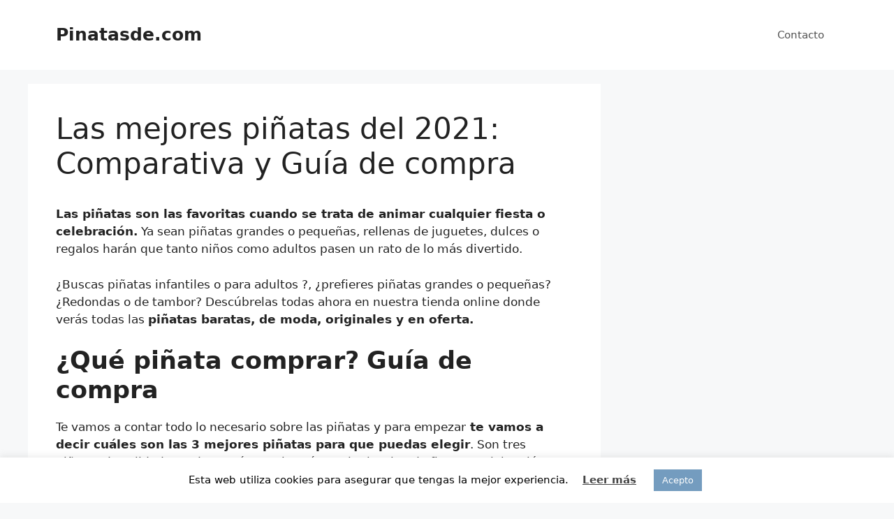

--- FILE ---
content_type: text/html; charset=UTF-8
request_url: https://pinatasde.com/
body_size: 23776
content:
<!DOCTYPE html>
<html lang="es">
<head>
	<meta charset="UTF-8">
	<meta name='robots' content='index, follow, max-image-preview:large, max-snippet:-1, max-video-preview:-1' />
<meta name="viewport" content="width=device-width, initial-scale=1">
	<!-- This site is optimized with the Yoast SEO plugin v16.3 - https://yoast.com/wordpress/plugins/seo/ -->
	<title>▷ Las Mejores Piñatas Online 【Comparativa y Guía de Compra】</title>
	<meta name="description" content="➨¿Quieres comprar una piñata para cumpleaños y fiestas online? Ofertas, Tipos, Modelos ➤Todo lo que necesitas saber antes de comprarla⭐¡ENTRA!" />
	<link rel="canonical" href="https://pinatasde.com/" />
	<meta property="og:locale" content="es_ES" />
	<meta property="og:type" content="website" />
	<meta property="og:title" content="▷ Las Mejores Piñatas Online 【Comparativa y Guía de Compra】" />
	<meta property="og:description" content="➨¿Quieres comprar una piñata para cumpleaños y fiestas online? Ofertas, Tipos, Modelos ➤Todo lo que necesitas saber antes de comprarla⭐¡ENTRA!" />
	<meta property="og:url" content="https://pinatasde.com/" />
	<meta property="og:site_name" content="Pinatasde.com" />
	<meta property="article:modified_time" content="2021-06-07T22:02:37+00:00" />
	<meta property="og:image" content="https://pinatasde.com/wp-content/uploads/2021/06/pinatas-infantiles.jpg" />
	<meta name="twitter:card" content="summary_large_image" />
	<meta name="twitter:label1" content="Tiempo de lectura">
	<meta name="twitter:data1" content="23 minutos">
	<script type="application/ld+json" class="yoast-schema-graph">{"@context":"https://schema.org","@graph":[{"@type":"WebSite","@id":"https://pinatasde.com/#website","url":"https://pinatasde.com/","name":"Pinatasde.com","description":"Pi&ntilde;atas para cumplea&ntilde;os y fiestas","potentialAction":[{"@type":"SearchAction","target":"https://pinatasde.com/?s={search_term_string}","query-input":"required name=search_term_string"}],"inLanguage":"es"},{"@type":"ImageObject","@id":"https://pinatasde.com/#primaryimage","inLanguage":"es","url":"https://pinatasde.com/wp-content/uploads/2021/06/pinatas-infantiles.jpg","contentUrl":"https://pinatasde.com/wp-content/uploads/2021/06/pinatas-infantiles.jpg","width":640,"height":800,"caption":"Pi\u00f1ata de colores"},{"@type":"WebPage","@id":"https://pinatasde.com/#webpage","url":"https://pinatasde.com/","name":"\u25b7 Las Mejores Pi\u00f1atas Online \u3010Comparativa y Gu\u00eda de Compra\u3011","isPartOf":{"@id":"https://pinatasde.com/#website"},"primaryImageOfPage":{"@id":"https://pinatasde.com/#primaryimage"},"datePublished":"2021-06-07T21:32:42+00:00","dateModified":"2021-06-07T22:02:37+00:00","description":"\u27a8\u00bfQuieres comprar una pi\u00f1ata para cumplea\u00f1os y fiestas online? Ofertas, Tipos, Modelos \u27a4Todo lo que necesitas saber antes de comprarla\u2b50\u00a1ENTRA!","breadcrumb":{"@id":"https://pinatasde.com/#breadcrumb"},"inLanguage":"es","potentialAction":[{"@type":"ReadAction","target":["https://pinatasde.com/"]}]},{"@type":"BreadcrumbList","@id":"https://pinatasde.com/#breadcrumb","itemListElement":[{"@type":"ListItem","position":1,"item":{"@id":"https://pinatasde.com/#webpage"}}]}]}</script>
	<meta name="google-site-verification" content="FSYWE29MFc9IrnY2_qPqAmKgUJ15Pbf9_xCgb4zBqcw" />
	<!-- / Yoast SEO plugin. -->


<link rel="alternate" type="application/rss+xml" title="Pinatasde.com &raquo; Feed" href="https://pinatasde.com/feed/" />
<link rel="alternate" type="application/rss+xml" title="Pinatasde.com &raquo; Feed de los comentarios" href="https://pinatasde.com/comments/feed/" />
<script>
window._wpemojiSettings = {"baseUrl":"https:\/\/s.w.org\/images\/core\/emoji\/14.0.0\/72x72\/","ext":".png","svgUrl":"https:\/\/s.w.org\/images\/core\/emoji\/14.0.0\/svg\/","svgExt":".svg","source":{"concatemoji":"https:\/\/pinatasde.com\/wp-includes\/js\/wp-emoji-release.min.js?ver=6.2.8"}};
/*! This file is auto-generated */
!function(e,a,t){var n,r,o,i=a.createElement("canvas"),p=i.getContext&&i.getContext("2d");function s(e,t){p.clearRect(0,0,i.width,i.height),p.fillText(e,0,0);e=i.toDataURL();return p.clearRect(0,0,i.width,i.height),p.fillText(t,0,0),e===i.toDataURL()}function c(e){var t=a.createElement("script");t.src=e,t.defer=t.type="text/javascript",a.getElementsByTagName("head")[0].appendChild(t)}for(o=Array("flag","emoji"),t.supports={everything:!0,everythingExceptFlag:!0},r=0;r<o.length;r++)t.supports[o[r]]=function(e){if(p&&p.fillText)switch(p.textBaseline="top",p.font="600 32px Arial",e){case"flag":return s("\ud83c\udff3\ufe0f\u200d\u26a7\ufe0f","\ud83c\udff3\ufe0f\u200b\u26a7\ufe0f")?!1:!s("\ud83c\uddfa\ud83c\uddf3","\ud83c\uddfa\u200b\ud83c\uddf3")&&!s("\ud83c\udff4\udb40\udc67\udb40\udc62\udb40\udc65\udb40\udc6e\udb40\udc67\udb40\udc7f","\ud83c\udff4\u200b\udb40\udc67\u200b\udb40\udc62\u200b\udb40\udc65\u200b\udb40\udc6e\u200b\udb40\udc67\u200b\udb40\udc7f");case"emoji":return!s("\ud83e\udef1\ud83c\udffb\u200d\ud83e\udef2\ud83c\udfff","\ud83e\udef1\ud83c\udffb\u200b\ud83e\udef2\ud83c\udfff")}return!1}(o[r]),t.supports.everything=t.supports.everything&&t.supports[o[r]],"flag"!==o[r]&&(t.supports.everythingExceptFlag=t.supports.everythingExceptFlag&&t.supports[o[r]]);t.supports.everythingExceptFlag=t.supports.everythingExceptFlag&&!t.supports.flag,t.DOMReady=!1,t.readyCallback=function(){t.DOMReady=!0},t.supports.everything||(n=function(){t.readyCallback()},a.addEventListener?(a.addEventListener("DOMContentLoaded",n,!1),e.addEventListener("load",n,!1)):(e.attachEvent("onload",n),a.attachEvent("onreadystatechange",function(){"complete"===a.readyState&&t.readyCallback()})),(e=t.source||{}).concatemoji?c(e.concatemoji):e.wpemoji&&e.twemoji&&(c(e.twemoji),c(e.wpemoji)))}(window,document,window._wpemojiSettings);
</script>
<style>
img.wp-smiley,
img.emoji {
	display: inline !important;
	border: none !important;
	box-shadow: none !important;
	height: 1em !important;
	width: 1em !important;
	margin: 0 0.07em !important;
	vertical-align: -0.1em !important;
	background: none !important;
	padding: 0 !important;
}
</style>
	<link rel='stylesheet' id='wp-block-library-css' href='https://pinatasde.com/wp-includes/css/dist/block-library/style.min.css?ver=6.2.8' media='all' />
<link rel='stylesheet' id='classic-theme-styles-css' href='https://pinatasde.com/wp-includes/css/classic-themes.min.css?ver=6.2.8' media='all' />
<style id='global-styles-inline-css'>
body{--wp--preset--color--black: #000000;--wp--preset--color--cyan-bluish-gray: #abb8c3;--wp--preset--color--white: #ffffff;--wp--preset--color--pale-pink: #f78da7;--wp--preset--color--vivid-red: #cf2e2e;--wp--preset--color--luminous-vivid-orange: #ff6900;--wp--preset--color--luminous-vivid-amber: #fcb900;--wp--preset--color--light-green-cyan: #7bdcb5;--wp--preset--color--vivid-green-cyan: #00d084;--wp--preset--color--pale-cyan-blue: #8ed1fc;--wp--preset--color--vivid-cyan-blue: #0693e3;--wp--preset--color--vivid-purple: #9b51e0;--wp--preset--color--contrast: var(--contrast);--wp--preset--color--contrast-2: var(--contrast-2);--wp--preset--color--contrast-3: var(--contrast-3);--wp--preset--color--base: var(--base);--wp--preset--color--base-2: var(--base-2);--wp--preset--color--base-3: var(--base-3);--wp--preset--color--accent: var(--accent);--wp--preset--gradient--vivid-cyan-blue-to-vivid-purple: linear-gradient(135deg,rgba(6,147,227,1) 0%,rgb(155,81,224) 100%);--wp--preset--gradient--light-green-cyan-to-vivid-green-cyan: linear-gradient(135deg,rgb(122,220,180) 0%,rgb(0,208,130) 100%);--wp--preset--gradient--luminous-vivid-amber-to-luminous-vivid-orange: linear-gradient(135deg,rgba(252,185,0,1) 0%,rgba(255,105,0,1) 100%);--wp--preset--gradient--luminous-vivid-orange-to-vivid-red: linear-gradient(135deg,rgba(255,105,0,1) 0%,rgb(207,46,46) 100%);--wp--preset--gradient--very-light-gray-to-cyan-bluish-gray: linear-gradient(135deg,rgb(238,238,238) 0%,rgb(169,184,195) 100%);--wp--preset--gradient--cool-to-warm-spectrum: linear-gradient(135deg,rgb(74,234,220) 0%,rgb(151,120,209) 20%,rgb(207,42,186) 40%,rgb(238,44,130) 60%,rgb(251,105,98) 80%,rgb(254,248,76) 100%);--wp--preset--gradient--blush-light-purple: linear-gradient(135deg,rgb(255,206,236) 0%,rgb(152,150,240) 100%);--wp--preset--gradient--blush-bordeaux: linear-gradient(135deg,rgb(254,205,165) 0%,rgb(254,45,45) 50%,rgb(107,0,62) 100%);--wp--preset--gradient--luminous-dusk: linear-gradient(135deg,rgb(255,203,112) 0%,rgb(199,81,192) 50%,rgb(65,88,208) 100%);--wp--preset--gradient--pale-ocean: linear-gradient(135deg,rgb(255,245,203) 0%,rgb(182,227,212) 50%,rgb(51,167,181) 100%);--wp--preset--gradient--electric-grass: linear-gradient(135deg,rgb(202,248,128) 0%,rgb(113,206,126) 100%);--wp--preset--gradient--midnight: linear-gradient(135deg,rgb(2,3,129) 0%,rgb(40,116,252) 100%);--wp--preset--duotone--dark-grayscale: url('#wp-duotone-dark-grayscale');--wp--preset--duotone--grayscale: url('#wp-duotone-grayscale');--wp--preset--duotone--purple-yellow: url('#wp-duotone-purple-yellow');--wp--preset--duotone--blue-red: url('#wp-duotone-blue-red');--wp--preset--duotone--midnight: url('#wp-duotone-midnight');--wp--preset--duotone--magenta-yellow: url('#wp-duotone-magenta-yellow');--wp--preset--duotone--purple-green: url('#wp-duotone-purple-green');--wp--preset--duotone--blue-orange: url('#wp-duotone-blue-orange');--wp--preset--font-size--small: 13px;--wp--preset--font-size--medium: 20px;--wp--preset--font-size--large: 36px;--wp--preset--font-size--x-large: 42px;--wp--preset--spacing--20: 0.44rem;--wp--preset--spacing--30: 0.67rem;--wp--preset--spacing--40: 1rem;--wp--preset--spacing--50: 1.5rem;--wp--preset--spacing--60: 2.25rem;--wp--preset--spacing--70: 3.38rem;--wp--preset--spacing--80: 5.06rem;--wp--preset--shadow--natural: 6px 6px 9px rgba(0, 0, 0, 0.2);--wp--preset--shadow--deep: 12px 12px 50px rgba(0, 0, 0, 0.4);--wp--preset--shadow--sharp: 6px 6px 0px rgba(0, 0, 0, 0.2);--wp--preset--shadow--outlined: 6px 6px 0px -3px rgba(255, 255, 255, 1), 6px 6px rgba(0, 0, 0, 1);--wp--preset--shadow--crisp: 6px 6px 0px rgba(0, 0, 0, 1);}:where(.is-layout-flex){gap: 0.5em;}body .is-layout-flow > .alignleft{float: left;margin-inline-start: 0;margin-inline-end: 2em;}body .is-layout-flow > .alignright{float: right;margin-inline-start: 2em;margin-inline-end: 0;}body .is-layout-flow > .aligncenter{margin-left: auto !important;margin-right: auto !important;}body .is-layout-constrained > .alignleft{float: left;margin-inline-start: 0;margin-inline-end: 2em;}body .is-layout-constrained > .alignright{float: right;margin-inline-start: 2em;margin-inline-end: 0;}body .is-layout-constrained > .aligncenter{margin-left: auto !important;margin-right: auto !important;}body .is-layout-constrained > :where(:not(.alignleft):not(.alignright):not(.alignfull)){max-width: var(--wp--style--global--content-size);margin-left: auto !important;margin-right: auto !important;}body .is-layout-constrained > .alignwide{max-width: var(--wp--style--global--wide-size);}body .is-layout-flex{display: flex;}body .is-layout-flex{flex-wrap: wrap;align-items: center;}body .is-layout-flex > *{margin: 0;}:where(.wp-block-columns.is-layout-flex){gap: 2em;}.has-black-color{color: var(--wp--preset--color--black) !important;}.has-cyan-bluish-gray-color{color: var(--wp--preset--color--cyan-bluish-gray) !important;}.has-white-color{color: var(--wp--preset--color--white) !important;}.has-pale-pink-color{color: var(--wp--preset--color--pale-pink) !important;}.has-vivid-red-color{color: var(--wp--preset--color--vivid-red) !important;}.has-luminous-vivid-orange-color{color: var(--wp--preset--color--luminous-vivid-orange) !important;}.has-luminous-vivid-amber-color{color: var(--wp--preset--color--luminous-vivid-amber) !important;}.has-light-green-cyan-color{color: var(--wp--preset--color--light-green-cyan) !important;}.has-vivid-green-cyan-color{color: var(--wp--preset--color--vivid-green-cyan) !important;}.has-pale-cyan-blue-color{color: var(--wp--preset--color--pale-cyan-blue) !important;}.has-vivid-cyan-blue-color{color: var(--wp--preset--color--vivid-cyan-blue) !important;}.has-vivid-purple-color{color: var(--wp--preset--color--vivid-purple) !important;}.has-black-background-color{background-color: var(--wp--preset--color--black) !important;}.has-cyan-bluish-gray-background-color{background-color: var(--wp--preset--color--cyan-bluish-gray) !important;}.has-white-background-color{background-color: var(--wp--preset--color--white) !important;}.has-pale-pink-background-color{background-color: var(--wp--preset--color--pale-pink) !important;}.has-vivid-red-background-color{background-color: var(--wp--preset--color--vivid-red) !important;}.has-luminous-vivid-orange-background-color{background-color: var(--wp--preset--color--luminous-vivid-orange) !important;}.has-luminous-vivid-amber-background-color{background-color: var(--wp--preset--color--luminous-vivid-amber) !important;}.has-light-green-cyan-background-color{background-color: var(--wp--preset--color--light-green-cyan) !important;}.has-vivid-green-cyan-background-color{background-color: var(--wp--preset--color--vivid-green-cyan) !important;}.has-pale-cyan-blue-background-color{background-color: var(--wp--preset--color--pale-cyan-blue) !important;}.has-vivid-cyan-blue-background-color{background-color: var(--wp--preset--color--vivid-cyan-blue) !important;}.has-vivid-purple-background-color{background-color: var(--wp--preset--color--vivid-purple) !important;}.has-black-border-color{border-color: var(--wp--preset--color--black) !important;}.has-cyan-bluish-gray-border-color{border-color: var(--wp--preset--color--cyan-bluish-gray) !important;}.has-white-border-color{border-color: var(--wp--preset--color--white) !important;}.has-pale-pink-border-color{border-color: var(--wp--preset--color--pale-pink) !important;}.has-vivid-red-border-color{border-color: var(--wp--preset--color--vivid-red) !important;}.has-luminous-vivid-orange-border-color{border-color: var(--wp--preset--color--luminous-vivid-orange) !important;}.has-luminous-vivid-amber-border-color{border-color: var(--wp--preset--color--luminous-vivid-amber) !important;}.has-light-green-cyan-border-color{border-color: var(--wp--preset--color--light-green-cyan) !important;}.has-vivid-green-cyan-border-color{border-color: var(--wp--preset--color--vivid-green-cyan) !important;}.has-pale-cyan-blue-border-color{border-color: var(--wp--preset--color--pale-cyan-blue) !important;}.has-vivid-cyan-blue-border-color{border-color: var(--wp--preset--color--vivid-cyan-blue) !important;}.has-vivid-purple-border-color{border-color: var(--wp--preset--color--vivid-purple) !important;}.has-vivid-cyan-blue-to-vivid-purple-gradient-background{background: var(--wp--preset--gradient--vivid-cyan-blue-to-vivid-purple) !important;}.has-light-green-cyan-to-vivid-green-cyan-gradient-background{background: var(--wp--preset--gradient--light-green-cyan-to-vivid-green-cyan) !important;}.has-luminous-vivid-amber-to-luminous-vivid-orange-gradient-background{background: var(--wp--preset--gradient--luminous-vivid-amber-to-luminous-vivid-orange) !important;}.has-luminous-vivid-orange-to-vivid-red-gradient-background{background: var(--wp--preset--gradient--luminous-vivid-orange-to-vivid-red) !important;}.has-very-light-gray-to-cyan-bluish-gray-gradient-background{background: var(--wp--preset--gradient--very-light-gray-to-cyan-bluish-gray) !important;}.has-cool-to-warm-spectrum-gradient-background{background: var(--wp--preset--gradient--cool-to-warm-spectrum) !important;}.has-blush-light-purple-gradient-background{background: var(--wp--preset--gradient--blush-light-purple) !important;}.has-blush-bordeaux-gradient-background{background: var(--wp--preset--gradient--blush-bordeaux) !important;}.has-luminous-dusk-gradient-background{background: var(--wp--preset--gradient--luminous-dusk) !important;}.has-pale-ocean-gradient-background{background: var(--wp--preset--gradient--pale-ocean) !important;}.has-electric-grass-gradient-background{background: var(--wp--preset--gradient--electric-grass) !important;}.has-midnight-gradient-background{background: var(--wp--preset--gradient--midnight) !important;}.has-small-font-size{font-size: var(--wp--preset--font-size--small) !important;}.has-medium-font-size{font-size: var(--wp--preset--font-size--medium) !important;}.has-large-font-size{font-size: var(--wp--preset--font-size--large) !important;}.has-x-large-font-size{font-size: var(--wp--preset--font-size--x-large) !important;}
.wp-block-navigation a:where(:not(.wp-element-button)){color: inherit;}
:where(.wp-block-columns.is-layout-flex){gap: 2em;}
.wp-block-pullquote{font-size: 1.5em;line-height: 1.6;}
</style>
<link rel='stylesheet' id='contact-form-7-css' href='https://pinatasde.com/wp-content/plugins/contact-form-7/includes/css/styles.css?ver=5.1.9' media='all' />
<link rel='stylesheet' id='cookie-law-info-css' href='https://pinatasde.com/wp-content/plugins/cookie-law-info/legacy/public/css/cookie-law-info-public.css?ver=3.1.7' media='all' />
<link rel='stylesheet' id='cookie-law-info-gdpr-css' href='https://pinatasde.com/wp-content/plugins/cookie-law-info/legacy/public/css/cookie-law-info-gdpr.css?ver=3.1.7' media='all' />
<link rel='stylesheet' id='generate-style-css' href='https://pinatasde.com/wp-content/themes/generatepress/assets/css/main.min.css?ver=3.3.1' media='all' />
<style id='generate-style-inline-css'>
body{background-color:#f7f8f9;color:#222222;}a{color:#1e73be;}a:hover, a:focus, a:active{color:#000000;}.wp-block-group__inner-container{max-width:1200px;margin-left:auto;margin-right:auto;}:root{--contrast:#222222;--contrast-2:#575760;--contrast-3:#b2b2be;--base:#f0f0f0;--base-2:#f7f8f9;--base-3:#ffffff;--accent:#1e73be;}:root .has-contrast-color{color:var(--contrast);}:root .has-contrast-background-color{background-color:var(--contrast);}:root .has-contrast-2-color{color:var(--contrast-2);}:root .has-contrast-2-background-color{background-color:var(--contrast-2);}:root .has-contrast-3-color{color:var(--contrast-3);}:root .has-contrast-3-background-color{background-color:var(--contrast-3);}:root .has-base-color{color:var(--base);}:root .has-base-background-color{background-color:var(--base);}:root .has-base-2-color{color:var(--base-2);}:root .has-base-2-background-color{background-color:var(--base-2);}:root .has-base-3-color{color:var(--base-3);}:root .has-base-3-background-color{background-color:var(--base-3);}:root .has-accent-color{color:var(--accent);}:root .has-accent-background-color{background-color:var(--accent);}body, button, input, select, textarea{font-family:-apple-system, system-ui, BlinkMacSystemFont, "Segoe UI", Helvetica, Arial, sans-serif, "Apple Color Emoji", "Segoe UI Emoji", "Segoe UI Symbol";}body{line-height:1.5;}.entry-content > [class*="wp-block-"]:not(:last-child):not(.wp-block-heading){margin-bottom:1.5em;}.main-navigation .main-nav ul ul li a{font-size:14px;}.sidebar .widget, .footer-widgets .widget{font-size:17px;}@media (max-width:768px){h1{font-size:31px;}h2{font-size:27px;}h3{font-size:24px;}h4{font-size:22px;}h5{font-size:19px;}}.top-bar{background-color:#636363;color:#ffffff;}.top-bar a{color:#ffffff;}.top-bar a:hover{color:#303030;}.site-header{background-color:#ffffff;}.main-title a,.main-title a:hover{color:#222222;}.site-description{color:#757575;}.mobile-menu-control-wrapper .menu-toggle,.mobile-menu-control-wrapper .menu-toggle:hover,.mobile-menu-control-wrapper .menu-toggle:focus,.has-inline-mobile-toggle #site-navigation.toggled{background-color:rgba(0, 0, 0, 0.02);}.main-navigation,.main-navigation ul ul{background-color:#ffffff;}.main-navigation .main-nav ul li a, .main-navigation .menu-toggle, .main-navigation .menu-bar-items{color:#515151;}.main-navigation .main-nav ul li:not([class*="current-menu-"]):hover > a, .main-navigation .main-nav ul li:not([class*="current-menu-"]):focus > a, .main-navigation .main-nav ul li.sfHover:not([class*="current-menu-"]) > a, .main-navigation .menu-bar-item:hover > a, .main-navigation .menu-bar-item.sfHover > a{color:#7a8896;background-color:#ffffff;}button.menu-toggle:hover,button.menu-toggle:focus{color:#515151;}.main-navigation .main-nav ul li[class*="current-menu-"] > a{color:#7a8896;background-color:#ffffff;}.navigation-search input[type="search"],.navigation-search input[type="search"]:active, .navigation-search input[type="search"]:focus, .main-navigation .main-nav ul li.search-item.active > a, .main-navigation .menu-bar-items .search-item.active > a{color:#7a8896;background-color:#ffffff;}.main-navigation ul ul{background-color:#eaeaea;}.main-navigation .main-nav ul ul li a{color:#515151;}.main-navigation .main-nav ul ul li:not([class*="current-menu-"]):hover > a,.main-navigation .main-nav ul ul li:not([class*="current-menu-"]):focus > a, .main-navigation .main-nav ul ul li.sfHover:not([class*="current-menu-"]) > a{color:#7a8896;background-color:#eaeaea;}.main-navigation .main-nav ul ul li[class*="current-menu-"] > a{color:#7a8896;background-color:#eaeaea;}.separate-containers .inside-article, .separate-containers .comments-area, .separate-containers .page-header, .one-container .container, .separate-containers .paging-navigation, .inside-page-header{background-color:#ffffff;}.entry-title a{color:#222222;}.entry-title a:hover{color:#55555e;}.entry-meta{color:#595959;}.sidebar .widget{background-color:#ffffff;}.footer-widgets{background-color:#ffffff;}.footer-widgets .widget-title{color:#000000;}.site-info{color:#ffffff;background-color:#55555e;}.site-info a{color:#ffffff;}.site-info a:hover{color:#d3d3d3;}.footer-bar .widget_nav_menu .current-menu-item a{color:#d3d3d3;}input[type="text"],input[type="email"],input[type="url"],input[type="password"],input[type="search"],input[type="tel"],input[type="number"],textarea,select{color:#666666;background-color:#fafafa;border-color:#cccccc;}input[type="text"]:focus,input[type="email"]:focus,input[type="url"]:focus,input[type="password"]:focus,input[type="search"]:focus,input[type="tel"]:focus,input[type="number"]:focus,textarea:focus,select:focus{color:#666666;background-color:#ffffff;border-color:#bfbfbf;}button,html input[type="button"],input[type="reset"],input[type="submit"],a.button,a.wp-block-button__link:not(.has-background){color:#ffffff;background-color:#55555e;}button:hover,html input[type="button"]:hover,input[type="reset"]:hover,input[type="submit"]:hover,a.button:hover,button:focus,html input[type="button"]:focus,input[type="reset"]:focus,input[type="submit"]:focus,a.button:focus,a.wp-block-button__link:not(.has-background):active,a.wp-block-button__link:not(.has-background):focus,a.wp-block-button__link:not(.has-background):hover{color:#ffffff;background-color:#3f4047;}a.generate-back-to-top{background-color:rgba( 0,0,0,0.4 );color:#ffffff;}a.generate-back-to-top:hover,a.generate-back-to-top:focus{background-color:rgba( 0,0,0,0.6 );color:#ffffff;}:root{--gp-search-modal-bg-color:var(--base-3);--gp-search-modal-text-color:var(--contrast);--gp-search-modal-overlay-bg-color:rgba(0,0,0,0.2);}@media (max-width:768px){.main-navigation .menu-bar-item:hover > a, .main-navigation .menu-bar-item.sfHover > a{background:none;color:#515151;}}.nav-below-header .main-navigation .inside-navigation.grid-container, .nav-above-header .main-navigation .inside-navigation.grid-container{padding:0px 20px 0px 20px;}.site-main .wp-block-group__inner-container{padding:40px;}.separate-containers .paging-navigation{padding-top:20px;padding-bottom:20px;}.entry-content .alignwide, body:not(.no-sidebar) .entry-content .alignfull{margin-left:-40px;width:calc(100% + 80px);max-width:calc(100% + 80px);}.rtl .menu-item-has-children .dropdown-menu-toggle{padding-left:20px;}.rtl .main-navigation .main-nav ul li.menu-item-has-children > a{padding-right:20px;}@media (max-width:768px){.separate-containers .inside-article, .separate-containers .comments-area, .separate-containers .page-header, .separate-containers .paging-navigation, .one-container .site-content, .inside-page-header{padding:30px;}.site-main .wp-block-group__inner-container{padding:30px;}.inside-top-bar{padding-right:30px;padding-left:30px;}.inside-header{padding-right:30px;padding-left:30px;}.widget-area .widget{padding-top:30px;padding-right:30px;padding-bottom:30px;padding-left:30px;}.footer-widgets-container{padding-top:30px;padding-right:30px;padding-bottom:30px;padding-left:30px;}.inside-site-info{padding-right:30px;padding-left:30px;}.entry-content .alignwide, body:not(.no-sidebar) .entry-content .alignfull{margin-left:-30px;width:calc(100% + 60px);max-width:calc(100% + 60px);}.one-container .site-main .paging-navigation{margin-bottom:20px;}}/* End cached CSS */.is-right-sidebar{width:30%;}.is-left-sidebar{width:30%;}.site-content .content-area{width:70%;}@media (max-width:768px){.main-navigation .menu-toggle,.sidebar-nav-mobile:not(#sticky-placeholder){display:block;}.main-navigation ul,.gen-sidebar-nav,.main-navigation:not(.slideout-navigation):not(.toggled) .main-nav > ul,.has-inline-mobile-toggle #site-navigation .inside-navigation > *:not(.navigation-search):not(.main-nav){display:none;}.nav-align-right .inside-navigation,.nav-align-center .inside-navigation{justify-content:space-between;}.has-inline-mobile-toggle .mobile-menu-control-wrapper{display:flex;flex-wrap:wrap;}.has-inline-mobile-toggle .inside-header{flex-direction:row;text-align:left;flex-wrap:wrap;}.has-inline-mobile-toggle .header-widget,.has-inline-mobile-toggle #site-navigation{flex-basis:100%;}.nav-float-left .has-inline-mobile-toggle #site-navigation{order:10;}}
</style>
<link rel='stylesheet' id='aawp-css' href='https://pinatasde.com/wp-content/plugins/aawp/assets/dist/css/main.css?ver=3.19.2' media='all' />
<script src='https://pinatasde.com/wp-includes/js/jquery/jquery.min.js?ver=3.6.4' id='jquery-core-js'></script>
<script src='https://pinatasde.com/wp-includes/js/jquery/jquery-migrate.min.js?ver=3.4.0' id='jquery-migrate-js'></script>
<script id='cookie-law-info-js-extra'>
var Cli_Data = {"nn_cookie_ids":[],"cookielist":[],"non_necessary_cookies":[],"ccpaEnabled":"","ccpaRegionBased":"","ccpaBarEnabled":"","strictlyEnabled":["necessary","obligatoire"],"ccpaType":"gdpr","js_blocking":"","custom_integration":"","triggerDomRefresh":"","secure_cookies":""};
var cli_cookiebar_settings = {"animate_speed_hide":"500","animate_speed_show":"500","background":"#FFF","border":"#b1a6a6c2","border_on":"","button_1_button_colour":"#749cbf","button_1_button_hover":"#5d7d99","button_1_link_colour":"#fff","button_1_as_button":"1","button_1_new_win":"","button_2_button_colour":"#333","button_2_button_hover":"#292929","button_2_link_colour":"#444","button_2_as_button":"","button_2_hidebar":"","button_3_button_colour":"#000","button_3_button_hover":"#000000","button_3_link_colour":"#fff","button_3_as_button":"1","button_3_new_win":"","button_4_button_colour":"#000","button_4_button_hover":"#000000","button_4_link_colour":"#62a329","button_4_as_button":"","button_7_button_colour":"#61a229","button_7_button_hover":"#4e8221","button_7_link_colour":"#fff","button_7_as_button":"1","button_7_new_win":"","font_family":"inherit","header_fix":"","notify_animate_hide":"1","notify_animate_show":"","notify_div_id":"#cookie-law-info-bar","notify_position_horizontal":"right","notify_position_vertical":"bottom","scroll_close":"","scroll_close_reload":"","accept_close_reload":"","reject_close_reload":"","showagain_tab":"1","showagain_background":"#fff","showagain_border":"#000","showagain_div_id":"#cookie-law-info-again","showagain_x_position":"100px","text":"#000","show_once_yn":"","show_once":"10000","logging_on":"","as_popup":"","popup_overlay":"1","bar_heading_text":"","cookie_bar_as":"banner","popup_showagain_position":"bottom-right","widget_position":"left"};
var log_object = {"ajax_url":"https:\/\/pinatasde.com\/wp-admin\/admin-ajax.php"};
</script>
<script src='https://pinatasde.com/wp-content/plugins/cookie-law-info/legacy/public/js/cookie-law-info-public.js?ver=3.1.7' id='cookie-law-info-js'></script>
<link rel="https://api.w.org/" href="https://pinatasde.com/wp-json/" /><link rel="alternate" type="application/json" href="https://pinatasde.com/wp-json/wp/v2/pages/46" /><link rel="EditURI" type="application/rsd+xml" title="RSD" href="https://pinatasde.com/xmlrpc.php?rsd" />
<link rel="wlwmanifest" type="application/wlwmanifest+xml" href="https://pinatasde.com/wp-includes/wlwmanifest.xml" />
<meta name="generator" content="WordPress 6.2.8" />
<link rel='shortlink' href='https://pinatasde.com/' />
<link rel="alternate" type="application/json+oembed" href="https://pinatasde.com/wp-json/oembed/1.0/embed?url=https%3A%2F%2Fpinatasde.com%2F" />
<link rel="alternate" type="text/xml+oembed" href="https://pinatasde.com/wp-json/oembed/1.0/embed?url=https%3A%2F%2Fpinatasde.com%2F&#038;format=xml" />
<style type="text/css">.aawp .aawp-tb__row--highlight{background-color:#256aaf;}.aawp .aawp-tb__row--highlight{color:#fff;}.aawp .aawp-tb__row--highlight a{color:#fff;}</style><script type="text/javascript">var ajaxurl = "https://pinatasde.com/wp-admin/admin-ajax.php";</script></head>

<body data-rsssl=1 class="home page-template-default page page-id-46 wp-embed-responsive aawp-custom right-sidebar nav-float-right separate-containers header-aligned-left dropdown-hover" itemtype="https://schema.org/WebPage" itemscope>
	<svg xmlns="http://www.w3.org/2000/svg" viewBox="0 0 0 0" width="0" height="0" focusable="false" role="none" style="visibility: hidden; position: absolute; left: -9999px; overflow: hidden;" ><defs><filter id="wp-duotone-dark-grayscale"><feColorMatrix color-interpolation-filters="sRGB" type="matrix" values=" .299 .587 .114 0 0 .299 .587 .114 0 0 .299 .587 .114 0 0 .299 .587 .114 0 0 " /><feComponentTransfer color-interpolation-filters="sRGB" ><feFuncR type="table" tableValues="0 0.49803921568627" /><feFuncG type="table" tableValues="0 0.49803921568627" /><feFuncB type="table" tableValues="0 0.49803921568627" /><feFuncA type="table" tableValues="1 1" /></feComponentTransfer><feComposite in2="SourceGraphic" operator="in" /></filter></defs></svg><svg xmlns="http://www.w3.org/2000/svg" viewBox="0 0 0 0" width="0" height="0" focusable="false" role="none" style="visibility: hidden; position: absolute; left: -9999px; overflow: hidden;" ><defs><filter id="wp-duotone-grayscale"><feColorMatrix color-interpolation-filters="sRGB" type="matrix" values=" .299 .587 .114 0 0 .299 .587 .114 0 0 .299 .587 .114 0 0 .299 .587 .114 0 0 " /><feComponentTransfer color-interpolation-filters="sRGB" ><feFuncR type="table" tableValues="0 1" /><feFuncG type="table" tableValues="0 1" /><feFuncB type="table" tableValues="0 1" /><feFuncA type="table" tableValues="1 1" /></feComponentTransfer><feComposite in2="SourceGraphic" operator="in" /></filter></defs></svg><svg xmlns="http://www.w3.org/2000/svg" viewBox="0 0 0 0" width="0" height="0" focusable="false" role="none" style="visibility: hidden; position: absolute; left: -9999px; overflow: hidden;" ><defs><filter id="wp-duotone-purple-yellow"><feColorMatrix color-interpolation-filters="sRGB" type="matrix" values=" .299 .587 .114 0 0 .299 .587 .114 0 0 .299 .587 .114 0 0 .299 .587 .114 0 0 " /><feComponentTransfer color-interpolation-filters="sRGB" ><feFuncR type="table" tableValues="0.54901960784314 0.98823529411765" /><feFuncG type="table" tableValues="0 1" /><feFuncB type="table" tableValues="0.71764705882353 0.25490196078431" /><feFuncA type="table" tableValues="1 1" /></feComponentTransfer><feComposite in2="SourceGraphic" operator="in" /></filter></defs></svg><svg xmlns="http://www.w3.org/2000/svg" viewBox="0 0 0 0" width="0" height="0" focusable="false" role="none" style="visibility: hidden; position: absolute; left: -9999px; overflow: hidden;" ><defs><filter id="wp-duotone-blue-red"><feColorMatrix color-interpolation-filters="sRGB" type="matrix" values=" .299 .587 .114 0 0 .299 .587 .114 0 0 .299 .587 .114 0 0 .299 .587 .114 0 0 " /><feComponentTransfer color-interpolation-filters="sRGB" ><feFuncR type="table" tableValues="0 1" /><feFuncG type="table" tableValues="0 0.27843137254902" /><feFuncB type="table" tableValues="0.5921568627451 0.27843137254902" /><feFuncA type="table" tableValues="1 1" /></feComponentTransfer><feComposite in2="SourceGraphic" operator="in" /></filter></defs></svg><svg xmlns="http://www.w3.org/2000/svg" viewBox="0 0 0 0" width="0" height="0" focusable="false" role="none" style="visibility: hidden; position: absolute; left: -9999px; overflow: hidden;" ><defs><filter id="wp-duotone-midnight"><feColorMatrix color-interpolation-filters="sRGB" type="matrix" values=" .299 .587 .114 0 0 .299 .587 .114 0 0 .299 .587 .114 0 0 .299 .587 .114 0 0 " /><feComponentTransfer color-interpolation-filters="sRGB" ><feFuncR type="table" tableValues="0 0" /><feFuncG type="table" tableValues="0 0.64705882352941" /><feFuncB type="table" tableValues="0 1" /><feFuncA type="table" tableValues="1 1" /></feComponentTransfer><feComposite in2="SourceGraphic" operator="in" /></filter></defs></svg><svg xmlns="http://www.w3.org/2000/svg" viewBox="0 0 0 0" width="0" height="0" focusable="false" role="none" style="visibility: hidden; position: absolute; left: -9999px; overflow: hidden;" ><defs><filter id="wp-duotone-magenta-yellow"><feColorMatrix color-interpolation-filters="sRGB" type="matrix" values=" .299 .587 .114 0 0 .299 .587 .114 0 0 .299 .587 .114 0 0 .299 .587 .114 0 0 " /><feComponentTransfer color-interpolation-filters="sRGB" ><feFuncR type="table" tableValues="0.78039215686275 1" /><feFuncG type="table" tableValues="0 0.94901960784314" /><feFuncB type="table" tableValues="0.35294117647059 0.47058823529412" /><feFuncA type="table" tableValues="1 1" /></feComponentTransfer><feComposite in2="SourceGraphic" operator="in" /></filter></defs></svg><svg xmlns="http://www.w3.org/2000/svg" viewBox="0 0 0 0" width="0" height="0" focusable="false" role="none" style="visibility: hidden; position: absolute; left: -9999px; overflow: hidden;" ><defs><filter id="wp-duotone-purple-green"><feColorMatrix color-interpolation-filters="sRGB" type="matrix" values=" .299 .587 .114 0 0 .299 .587 .114 0 0 .299 .587 .114 0 0 .299 .587 .114 0 0 " /><feComponentTransfer color-interpolation-filters="sRGB" ><feFuncR type="table" tableValues="0.65098039215686 0.40392156862745" /><feFuncG type="table" tableValues="0 1" /><feFuncB type="table" tableValues="0.44705882352941 0.4" /><feFuncA type="table" tableValues="1 1" /></feComponentTransfer><feComposite in2="SourceGraphic" operator="in" /></filter></defs></svg><svg xmlns="http://www.w3.org/2000/svg" viewBox="0 0 0 0" width="0" height="0" focusable="false" role="none" style="visibility: hidden; position: absolute; left: -9999px; overflow: hidden;" ><defs><filter id="wp-duotone-blue-orange"><feColorMatrix color-interpolation-filters="sRGB" type="matrix" values=" .299 .587 .114 0 0 .299 .587 .114 0 0 .299 .587 .114 0 0 .299 .587 .114 0 0 " /><feComponentTransfer color-interpolation-filters="sRGB" ><feFuncR type="table" tableValues="0.098039215686275 1" /><feFuncG type="table" tableValues="0 0.66274509803922" /><feFuncB type="table" tableValues="0.84705882352941 0.41960784313725" /><feFuncA type="table" tableValues="1 1" /></feComponentTransfer><feComposite in2="SourceGraphic" operator="in" /></filter></defs></svg><a class="screen-reader-text skip-link" href="#content" title="Saltar al contenido">Saltar al contenido</a>		<header class="site-header has-inline-mobile-toggle" id="masthead" aria-label="Sitio"  itemtype="https://schema.org/WPHeader" itemscope>
			<div class="inside-header grid-container">
				<div class="site-branding">
						<p class="main-title" itemprop="headline">
					<a href="https://pinatasde.com/" rel="home">
						Pinatasde.com
					</a>
				</p>
						
					</div>	<nav class="main-navigation mobile-menu-control-wrapper" id="mobile-menu-control-wrapper" aria-label="Cambiar a móvil">
		<div class="menu-bar-items"></div>		<button data-nav="site-navigation" class="menu-toggle" aria-controls="primary-menu" aria-expanded="false">
			<span class="gp-icon icon-menu-bars"><svg viewBox="0 0 512 512" aria-hidden="true" xmlns="http://www.w3.org/2000/svg" width="1em" height="1em"><path d="M0 96c0-13.255 10.745-24 24-24h464c13.255 0 24 10.745 24 24s-10.745 24-24 24H24c-13.255 0-24-10.745-24-24zm0 160c0-13.255 10.745-24 24-24h464c13.255 0 24 10.745 24 24s-10.745 24-24 24H24c-13.255 0-24-10.745-24-24zm0 160c0-13.255 10.745-24 24-24h464c13.255 0 24 10.745 24 24s-10.745 24-24 24H24c-13.255 0-24-10.745-24-24z" /></svg><svg viewBox="0 0 512 512" aria-hidden="true" xmlns="http://www.w3.org/2000/svg" width="1em" height="1em"><path d="M71.029 71.029c9.373-9.372 24.569-9.372 33.942 0L256 222.059l151.029-151.03c9.373-9.372 24.569-9.372 33.942 0 9.372 9.373 9.372 24.569 0 33.942L289.941 256l151.03 151.029c9.372 9.373 9.372 24.569 0 33.942-9.373 9.372-24.569 9.372-33.942 0L256 289.941l-151.029 151.03c-9.373 9.372-24.569 9.372-33.942 0-9.372-9.373-9.372-24.569 0-33.942L222.059 256 71.029 104.971c-9.372-9.373-9.372-24.569 0-33.942z" /></svg></span><span class="screen-reader-text">Menú</span>		</button>
	</nav>
			<nav class="main-navigation has-menu-bar-items sub-menu-right" id="site-navigation" aria-label="Principal"  itemtype="https://schema.org/SiteNavigationElement" itemscope>
			<div class="inside-navigation grid-container">
								<button class="menu-toggle" aria-controls="primary-menu" aria-expanded="false">
					<span class="gp-icon icon-menu-bars"><svg viewBox="0 0 512 512" aria-hidden="true" xmlns="http://www.w3.org/2000/svg" width="1em" height="1em"><path d="M0 96c0-13.255 10.745-24 24-24h464c13.255 0 24 10.745 24 24s-10.745 24-24 24H24c-13.255 0-24-10.745-24-24zm0 160c0-13.255 10.745-24 24-24h464c13.255 0 24 10.745 24 24s-10.745 24-24 24H24c-13.255 0-24-10.745-24-24zm0 160c0-13.255 10.745-24 24-24h464c13.255 0 24 10.745 24 24s-10.745 24-24 24H24c-13.255 0-24-10.745-24-24z" /></svg><svg viewBox="0 0 512 512" aria-hidden="true" xmlns="http://www.w3.org/2000/svg" width="1em" height="1em"><path d="M71.029 71.029c9.373-9.372 24.569-9.372 33.942 0L256 222.059l151.029-151.03c9.373-9.372 24.569-9.372 33.942 0 9.372 9.373 9.372 24.569 0 33.942L289.941 256l151.03 151.029c9.372 9.373 9.372 24.569 0 33.942-9.373 9.372-24.569 9.372-33.942 0L256 289.941l-151.029 151.03c-9.373 9.372-24.569 9.372-33.942 0-9.372-9.373-9.372-24.569 0-33.942L222.059 256 71.029 104.971c-9.372-9.373-9.372-24.569 0-33.942z" /></svg></span><span class="mobile-menu">Menú</span>				</button>
				<div id="primary-menu" class="main-nav"><ul id="menu-top" class=" menu sf-menu"><li id="menu-item-38" class="menu-item menu-item-type-post_type menu-item-object-page menu-item-38"><a href="https://pinatasde.com/contacto/">Contacto</a></li>
</ul></div><div class="menu-bar-items"></div>			</div>
		</nav>
					</div>
		</header>
		
	<div class="site grid-container container hfeed" id="page">
				<div class="site-content" id="content">
			
	<div class="content-area" id="primary">
		<main class="site-main" id="main">
			
<article id="post-46" class="post-46 page type-page status-publish" itemtype="https://schema.org/CreativeWork" itemscope>
	<div class="inside-article">
		
			<header class="entry-header" aria-label="Contenido">
				<h1 class="entry-title" itemprop="headline">Las mejores piñatas del 2021: Comparativa y Guía de compra</h1>			</header>

			
		<div class="entry-content" itemprop="text">
			
<p><strong>Las piñatas son las favoritas cuando se trata de animar cualquier fiesta o celebración.</strong> Ya sean piñatas grandes o pequeñas, rellenas de juguetes, dulces o regalos harán que tanto niños como adultos pasen un rato de lo más divertido.</p>



<p>¿Buscas piñatas infantiles o para adultos ?, ¿prefieres piñatas grandes o pequeñas? ¿Redondas o de tambor? Descúbrelas todas ahora en nuestra tienda online donde verás todas las <strong>piñatas baratas, de moda, originales y en oferta.</strong></p>



<h2 class="wp-block-heading"><strong>¿Qué piñata comprar?</strong> <strong>Guía de compra </strong></h2>



<p>Te vamos a contar todo lo necesario sobre las piñatas y para empezar<strong> te vamos a decir cuáles son las 3 mejores piñatas para que puedas elegir</strong>. Son tres piñatas de calidad que decorarán y animarán cualquier tipo de fiesta o celebración y harán que grandes y pequeños pasen un rato inolvidable y muy divertido. </p>



<h3 class="wp-block-heading"><strong>1-Mejor piñata de unicornio</strong> <strong>para cumpleaños</strong>. <strong>Piñata de estirar</strong></h3>



<p>La piñata de unicornio de cuerpo entero de Amscan es una piñata de cartón y papel crepé de buena calidad. Es un modelo compacto que proporciona un amplio espacio interior para rellenar. Esta piñata en forma de unicornio infantil tiene la ventaja que está pensada para que los niños puedan tirar de ella con facilidad gracias a las tiras que cuelgan del vientre del animal. Aunque no incluye artículos para rellanar, es una fantástica piñata de cumpleaños que a las niñas y a los niños les encanta. Además al ser una piñata de tirar, no se romperá, y la podrás reutilizar las veces que quieras en otras fiestas y celebraciones.</p>



<p><strong>Pros: </strong></p>



<p>-Tiene un buen tamaño</p>



<p>-La capacidad de relleno es amplia</p>



<p>-Piñata de tirar segura y práctica para los niños</p>



<p>-Piñata reutilizable</p>



<p>-Materiales de calidad</p>



<p>-Precioso diseño </p>



<p><strong>Contras:</strong></p>



<p>-No incluye artículos de relleno para piñatas aunque la puedes personalizar con regalos y accesorios a gusto de los participantes. </p>



<p>No te pierdas nuestra reseña sobre esta piñata de unicornio para cumpleaños donde encontrarás información detallada sobre sus características, ventajas, pros y contras y opiniones.  </p>



<h3 class="wp-block-heading"><strong>2-Mejor piñata de burro mexicano</strong> <strong>para fiestas.</strong> <strong>Piñata para golpear</strong></h3>



<p>Esta hermosa piñata de burro de colores es una piñata de apalear fabricada en papel crepé con estructura de cartón. Cuenta con una apertura en la espalda para facilitarte el relleno y un cómodo gancho para colgarla. De alegres colores, es una piñata tradicional mexicana que sirve también como decoración de fiestas. No incluye relleno pero en nuestra web te ofrecemos el mejor catálogo de accesorios para relleno de piñatas y los mejores detalles para cumpleaños de niños o artículos de relleno para adultos. Es una piñata para cumpleaños infantiles, para cumpleaños de adultos, para comuniones, para bautizos, para baby showers, para bodas, para aniversarios, para fiestas temáticas o para cualquier otro tipo de celebración.</p>



<p><strong>Pros:</strong></p>



<p>-Piñata mediana</p>



<p>-Solapa de cierre y apertura para facilitar el relleno</p>



<p>-Gancho para colgar</p>



<p>-Precioso diseño</p>



<p>-Buena relación calidad-precio</p>



<p><strong>Contras:</strong></p>



<p>-Se vende vacía. Te recomendamos rellenarla con gominolas, artículos de fiesta, juguetes o regalos para niños disponibles en nuestra tienda de piñatas online</p>



<p>No te pierdas nuestra reseña sobre esta piñata de burrito mexicano o de burro navideño donde encontrarás información detallada sobre sus características, ventajas, pros y contras y opiniones.</p>



<h3 class="wp-block-heading"><strong>3-Mejor piñata de dragón</strong> <strong>para niños</strong>. <strong>Piñata de apalear</strong></h3>



<p>La piñata en forma de dragón infantil es una hermosa piñata para apalear con un bonito diseño. Fabricada en cartón y revestida de papel en color verde, amarillo, rojo es una piñata original y divertida perfecta para cumpleaños o cualquier fiesta infantil. Como las otras piñatas que analizamos en esta guía, no incluye accesorios de relleno pero la podrás personalizar con los artículos favoritos del cumpleañero. Es un piñata grande que cuenta con una práctica solapa de apertura situada en el lomo del animal para que puedas introducir el relleno cómodamente en su interior. Y con su gancho para colgar, la podrás subir de lo más alto para que les cueste romperla.</p>



<p><strong>Pros:</strong></p>



<p>-Piñata mediana de calidad</p>



<p>-Atractivo diseño</p>



<p>-Gran capacidad de relleno</p>



<p>-Apertura para rellenarla</p>



<p>-Cuenta con un gancho para subirla de lo más alto</p>



<p>-Buen precio</p>



<p><strong>Contras:</strong></p>



<p>-Tampoco incluye artículos de relleno. Sin embargo esto no es inconveniente porque de esta manera puedes personalizar la piñata al gusto de los jugadores.</p>



<p>No te pierdas nuestra reseña sobre la piñata en forma de dragón donde encontrarás información detallada sobre sus características, ventajas, pros y contras y opiniones.</p>



<h2 class="wp-block-heading"><strong>¿Cuál es tu piñata ideal?</strong></h2>



<p>¿Quieres aportar la máxima diversión en una fiesta infantil o en una celebración para adultos? Las piñatas para cumpleaños son el juguete perfecto para ello porque desarrollan la imaginación, la creatividad y las habilidades motoras. Además aportan risas y alegría a todos los participantes. </p>



<p>Encontramos <strong>diferentes modelos de piñatas</strong>, podrás elegir el que más te guste para tu hijo, pareja, familiares o amigos.</p>



<h2 class="wp-block-heading"><strong>Tipos de piñatas</strong></h2>



<p>Si te preguntas cuántos tipos de piñatas existen, debes saber que hay una <strong>gran variedad de modelos</strong> y las podemos clasificar de diferentes maneras según el criterio que se utilice, según el manera de romperse, según la temática, según la forma o según la edad de los participantes. Te traemos las piñatas que están de moda y que son los favoritas de niños y adultos.</p>



<h3 class="wp-block-heading"><strong>Piñatas tradicionales: piñatas para golpear</strong> <strong>o para romper</strong></h3>



<p>Las piñatas de golpear o para apalear <strong>son la piñatas tradicionales más conocidas</strong> en el mundo entero. Los participantes en el juego tendrán que taparse los ojos con un antifaz, dar unas cuantas vueltas y golpear la piñata con un palo para conseguir que la piñata se rompa y poder recoger los caramelos de su interior. </p>



<h3 class="wp-block-heading"><strong>Piñatas de tirar</strong> <strong>o de estirar</strong></h3>



<p>Las piñatas para tirar a diferencia de las piñatas tradicionales no se rompen con un palo sino que <strong>se tiran de una cintas que cuelgan de ellas</strong> para que los regalos caigan encima de los asistentes. Son las mejores piñatas para niños de 3 años o de edades inferiores. </p>



<h3 class="wp-block-heading"><strong>Piñatas de números</strong></h3>



<p>Las piñatas en números <strong>son una original forma de celebrar un cumpleaños para adultos o para niños</strong>. El primer aniversario de tu hijo, la celebración de la mayoría de edad o el aniversario de boda de tus padres. Podemos encontrar piñatas de número 1, piñatas de número 3, piñatas de 30 cumpleaños, piñatas para cumpleaños de 18 años, piñatas 15 años entre muchas otras.</p>



<figure class="wp-block-gallery columns-2 is-cropped wp-block-gallery-1 is-layout-flex"><ul class="blocks-gallery-grid"><li class="blocks-gallery-item"><figure><img decoding="async" width="640" height="800" src="https://pinatasde.com/wp-content/uploads/2021/06/pinatas-infantiles.jpg" alt="piñata tradicional, piñata infantil, piñatas para niños, piñatas mexicanas, piñatas para adultos, decoración para fiestas infantiles" data-id="178" data-full-url="https://pinatasde.com/wp-content/uploads/2021/06/pinatas-infantiles.jpg" data-link="https://pinatasde.com/?attachment_id=178#main" class="wp-image-178" srcset="https://pinatasde.com/wp-content/uploads/2021/06/pinatas-infantiles.jpg 640w, https://pinatasde.com/wp-content/uploads/2021/06/pinatas-infantiles-240x300.jpg 240w" sizes="(max-width: 640px) 100vw, 640px" /><figcaption class="blocks-gallery-item__caption">Piñata de colores</figcaption></figure></li><li class="blocks-gallery-item"><figure><img decoding="async" loading="lazy" width="640" height="426" src="https://pinatasde.com/wp-content/uploads/2021/05/pinata-confeti.jpg" alt="regalos para piñatas, piñatas para cumpleaños de niñas, piñatas para niños varones, piñatas para apalear, piñatas de apalear, piñatas para romper con palo, piñatas infantiles para cumpleaños, piñatas de cumpleaños infantiles" data-id="59" data-full-url="https://pinatasde.com/wp-content/uploads/2021/05/pinata-confeti.jpg" data-link="https://pinatasde.com/?attachment_id=59#main" class="wp-image-59" srcset="https://pinatasde.com/wp-content/uploads/2021/05/pinata-confeti.jpg 640w, https://pinatasde.com/wp-content/uploads/2021/05/pinata-confeti-300x200.jpg 300w" sizes="(max-width: 640px) 100vw, 640px" /><figcaption class="blocks-gallery-item__caption">Relleno de piñata</figcaption></figure></li></ul></figure>



<h3 class="wp-block-heading"><strong>Tipos de piñata según su temática</strong></h3>



<p>Como ves, las piñatas para niños y para adultos también pueden clasificarse según su temática. Los <strong>modelos de piñatas favoritos</strong> y los más vendidos son: </p>



<p>Piñatas de unicornio, piñatas de dinosaurios, piñatas mexicanas, piñatas de Minni, piñatas de spiderman, piñatas de sirena, piñata Bob esponja, piñata Fornite, piñata Mario Bros, piñata Peppa Pig, piñata Patrulla Canina, piñata Pokemon, piñata de Mickey Mouse, piñata Sonic, piñata Frozen, piñata Harry Potter, piñata Pocoyó, piñatas de princesas Disney, piñatas lol, piñatas números, piñatas de Halloween, Piñatas navideñas</p>



<h3 class="wp-block-heading"><strong>Tipos de piñata según su forma</strong></h3>



<p> Por otra parte, podemos clasificarlas según otros criterios como su forma:</p>



<ul><li>Piñatas grandes</li></ul>



<ul><li>Piñata de tambor</li></ul>



<ul><li>Piñatas redondas</li></ul>



<ul><li>Piñatas cuadradas</li></ul>



<h3 class="wp-block-heading"><strong>Mini piñatas</strong></h3>



<p>Y por si quieres aún más variedad<strong>, </strong>también encontrarás<strong> las mini piñatas para fiestas de cumpleaños que por sus reducidas dimensiones podrás colocarlas en cualquier parte</strong>.</p>



<figure class="wp-block-image size-large"><img decoding="async" loading="lazy" width="640" height="426" src="https://pinatasde.com/wp-content/uploads/2021/06/unicornio-pinata.jpg" alt="piñatas en forma de unicornio, piñatas para adultos, piñatas para niños, piñatas para cumpleaños, piñatas para 1ª comunión, piñatas para bodas, piñatas para golpear, piñatas para despedida de soltera, piñatas para rellenar, piñatas baratas, piñatas bonitas, piñatas bautizo, piñatas hermosas" class="wp-image-157" srcset="https://pinatasde.com/wp-content/uploads/2021/06/unicornio-pinata.jpg 640w, https://pinatasde.com/wp-content/uploads/2021/06/unicornio-pinata-300x200.jpg 300w" sizes="(max-width: 640px) 100vw, 640px" /><figcaption>Mini piñata de unicornio</figcaption></figure>



<p>Ya ves que existen muchos tipos de piñata para niños y para adultos, pero en esencia <strong>todas tienen el mismo objetivo: aportar un buen rato de entretenimiento en cualquier fiesta infantil o de cumpleaños y que tanto grandes como los pequeños se diviertan en el evento. </strong></p>



<p>Otro criterio para clasificar las piñatas es según las edades de los participantes del juego. Podemos encontrar piñatas para adolescentes, para niños o para adultos. </p>



<h3 class="wp-block-heading"><strong>Piñatas para niño o para niña</strong></h3>



<p>Las piñatas infantiles son perfectas para fiestas de cumpleaños, bautizos, comuniones, fiestas fin de curso o cualquier otro tipo de evento relacionado con niños. </p>



<h3 class="wp-block-heading"><strong>Piñatas para jóvenes </strong></h3>



<p>Las piñatas Tik Tok, Minicarft, Fornite o cualquier otro tipo de vídeojuego están muy de moda entre el público adolescente.</p>



<h3 class="wp-block-heading"><strong>Piñatas para adultos</strong></h3>



<p>Este tipo de piñatas para adultos son la mejor manera de aportar diversión y originalidad a bodas, cumpleaños, fiestas de aniversario, despedidas de soltero o soltera o piñatas para saber si es niño o niña. Por que los adultos también nos merecemos pasar un buen rato de risas junto a nuestros amigos y familiares. </p>



<figure class="wp-block-image size-large"><img decoding="async" loading="lazy" width="640" height="427" src="https://pinatasde.com/wp-content/uploads/2021/06/pinatas-originales-para-adultos.jpg" alt="relleno piñata para adultos, piñatas para adultos, piñatas 50 años, piñatas 50 cumpleaños, piñatas de 50 años para mujer, piñatas de 50 años para hombre, piñatas número 50, piñata para 50 años, piñata para fiesta de 50 años, piñatas de 50 años mujer" class="wp-image-158" srcset="https://pinatasde.com/wp-content/uploads/2021/06/pinatas-originales-para-adultos.jpg 640w, https://pinatasde.com/wp-content/uploads/2021/06/pinatas-originales-para-adultos-300x200.jpg 300w" sizes="(max-width: 640px) 100vw, 640px" /><figcaption>Piñata para adultos 50 años</figcaption></figure>



<h2 class="wp-block-heading"><strong>Imágenes de Piñatas</strong></h2>



<p>¿Quieres ver la mejores imágenes de piñatas? Bienvenido/a a la<strong> mejor galería de imágenes de piñatas</strong> más bonitas y hermosas para fiestas, para cumpleaños, para niños o para adultos. </p>



<p>Si la quieres ver más grande sólo tienes que hacer clic en la foto.</p>



<figure class="wp-block-gallery columns-3 is-cropped wp-block-gallery-3 is-layout-flex"><ul class="blocks-gallery-grid"><li class="blocks-gallery-item"><figure><a href="https://pinatasde.com/wp-content/uploads/2021/05/pinata-de-lama.jpg"><img decoding="async" loading="lazy" width="640" height="853" src="https://pinatasde.com/wp-content/uploads/2021/05/pinata-de-lama.jpg" alt="piñata para niños, piñata para cumpleaños, piñata para primera comunión, piñata para golpear, piñata para rellenar, piñatas bonitas, piñatas hermosas, piñatas infantiles, piñatas juveniles, piñatas online, piñatas originales" data-id="74" data-full-url="https://pinatasde.com/wp-content/uploads/2021/05/pinata-de-lama.jpg" data-link="https://pinatasde.com/?attachment_id=74#main" class="wp-image-74" srcset="https://pinatasde.com/wp-content/uploads/2021/05/pinata-de-lama.jpg 640w, https://pinatasde.com/wp-content/uploads/2021/05/pinata-de-lama-225x300.jpg 225w" sizes="(max-width: 640px) 100vw, 640px" /></a></figure></li><li class="blocks-gallery-item"><figure><a href="https://pinatasde.com/wp-content/uploads/2021/05/pinata-de-unicornio-para-golpear.jpg"><img decoding="async" loading="lazy" width="426" height="640" src="https://pinatasde.com/wp-content/uploads/2021/05/pinata-de-unicornio-para-golpear.jpg" alt="piñata de unicornio de niña, piñata de unicornio para niña, piñata de unicornio de cartón, piñata en forma de unicornio, piñatas de unicornio para niñas, piñatas de unicornio para cumpleaños, piñatas para golpear, piñatas originales para niños, piñatas juveniles" data-id="75" data-full-url="https://pinatasde.com/wp-content/uploads/2021/05/pinata-de-unicornio-para-golpear.jpg" data-link="https://pinatasde.com/?attachment_id=75#main" class="wp-image-75" srcset="https://pinatasde.com/wp-content/uploads/2021/05/pinata-de-unicornio-para-golpear.jpg 426w, https://pinatasde.com/wp-content/uploads/2021/05/pinata-de-unicornio-para-golpear-200x300.jpg 200w" sizes="(max-width: 426px) 100vw, 426px" /></a></figure></li><li class="blocks-gallery-item"><figure><a href="https://pinatasde.com/wp-content/uploads/2021/05/pinata-unicornio-scaled.jpg"><img decoding="async" loading="lazy" width="600" height="900" src="https://pinatasde.com/wp-content/uploads/2021/05/pinata-unicornio-scaled.jpg" alt="piñata de unicornio redonda, piñata de unicornio con globo, piñata de unicornio de niña, piñata de unicornio para niña, piñata de unicornio para varón, piñata cabeza de unicornio, piñatas de unicornio para cumpleaños, ojos para piñata de unicornio" data-id="77" data-full-url="https://pinatasde.com/wp-content/uploads/2021/05/pinata-unicornio-scaled.jpg" data-link="https://pinatasde.com/?attachment_id=77#main" class="wp-image-77" srcset="https://pinatasde.com/wp-content/uploads/2021/05/pinata-unicornio-scaled.jpg 600w, https://pinatasde.com/wp-content/uploads/2021/05/pinata-unicornio-200x300.jpg 200w" sizes="(max-width: 600px) 100vw, 600px" /></a></figure></li><li class="blocks-gallery-item"><figure><a href="https://pinatasde.com/wp-content/uploads/2021/05/Pinata-de-dinosaurio-scaled.jpg"><img decoding="async" loading="lazy" width="600" height="900" src="https://pinatasde.com/wp-content/uploads/2021/05/Pinata-de-dinosaurio-scaled.jpg" alt="piñatas infantiles grandes, piñatas juveniles, piñatas online, piñatas originales, piñatas de cumpleaños para niños, piñatas hermosas, piñatas graciosas, piñatas bonitas, piñatas para rellenar, piñatas para despedida de soltera, piñatas para golpear" data-id="78" data-full-url="https://pinatasde.com/wp-content/uploads/2021/05/Pinata-de-dinosaurio-scaled.jpg" data-link="https://pinatasde.com/?attachment_id=78#main" class="wp-image-78" srcset="https://pinatasde.com/wp-content/uploads/2021/05/Pinata-de-dinosaurio-scaled.jpg 600w, https://pinatasde.com/wp-content/uploads/2021/05/Pinata-de-dinosaurio-200x300.jpg 200w" sizes="(max-width: 600px) 100vw, 600px" /></a></figure></li><li class="blocks-gallery-item"><figure><a href="https://pinatasde.com/wp-content/uploads/2021/05/pinata-grande-scaled.jpg"><img decoding="async" loading="lazy" width="603" height="900" src="https://pinatasde.com/wp-content/uploads/2021/05/pinata-grande-scaled.jpg" alt="piñata para niños, piñata para cumpleaños, piñata para primera comunión, piñata para golpear, piñata para rellenar, piñatas bonitas, piñatas hermosas, piñatas infantiles, piñatas juveniles, piñatas online, piñatas originales, piñatas para despedida de soltera, piñatas graciosas, piñatas grandes, piñatas bodas" data-id="80" data-full-url="https://pinatasde.com/wp-content/uploads/2021/05/pinata-grande-scaled.jpg" data-link="https://pinatasde.com/?attachment_id=80#main" class="wp-image-80" srcset="https://pinatasde.com/wp-content/uploads/2021/05/pinata-grande-scaled.jpg 603w, https://pinatasde.com/wp-content/uploads/2021/05/pinata-grande-201x300.jpg 201w" sizes="(max-width: 603px) 100vw, 603px" /></a></figure></li><li class="blocks-gallery-item"><figure><a href="https://pinatasde.com/wp-content/uploads/2021/05/pinata-taco-mexicano-scaled.jpg"><img decoding="async" loading="lazy" width="600" height="900" src="https://pinatasde.com/wp-content/uploads/2021/05/pinata-taco-mexicano-scaled.jpg" alt="piñata para niños, piñata para cumpleaños, piñata para primera comunión, piñata para golpear, piñata para rellenar, piñatas bonitas, piñatas hermosas, piñatas infantiles, piñatas juveniles, piñatas online, piñatas originales, piñatas para despedida de soltera, piñatas rectangulares" data-id="79" data-full-url="https://pinatasde.com/wp-content/uploads/2021/05/pinata-taco-mexicano-scaled.jpg" data-link="https://pinatasde.com/?attachment_id=79#main" class="wp-image-79" srcset="https://pinatasde.com/wp-content/uploads/2021/05/pinata-taco-mexicano-scaled.jpg 600w, https://pinatasde.com/wp-content/uploads/2021/05/pinata-taco-mexicano-200x300.jpg 200w" sizes="(max-width: 600px) 100vw, 600px" /></a></figure></li><li class="blocks-gallery-item"><figure><a href="https://pinatasde.com/wp-content/uploads/2021/06/pinata-numero-1.jpg"><img decoding="async" loading="lazy" width="565" height="640" src="https://pinatasde.com/wp-content/uploads/2021/06/pinata-numero-1.jpg" alt="piñata primer año, piñata primer cumpleaños, piñata primer añito" data-id="179" data-full-url="https://pinatasde.com/wp-content/uploads/2021/06/pinata-numero-1.jpg" data-link="https://pinatasde.com/?attachment_id=179#main" class="wp-image-179" srcset="https://pinatasde.com/wp-content/uploads/2021/06/pinata-numero-1.jpg 565w, https://pinatasde.com/wp-content/uploads/2021/06/pinata-numero-1-265x300.jpg 265w" sizes="(max-width: 565px) 100vw, 565px" /></a></figure></li><li class="blocks-gallery-item"><figure><a href="https://pinatasde.com/wp-content/uploads/2021/06/pinata-nino-3-anos.jpg"><img decoding="async" loading="lazy" width="334" height="501" src="https://pinatasde.com/wp-content/uploads/2021/06/pinata-nino-3-anos.jpg" alt="piñata 3 años, piñata para 3 años, piñata 3 años para niña" data-id="180" data-full-url="https://pinatasde.com/wp-content/uploads/2021/06/pinata-nino-3-anos.jpg" data-link="https://pinatasde.com/?attachment_id=180#main" class="wp-image-180" srcset="https://pinatasde.com/wp-content/uploads/2021/06/pinata-nino-3-anos.jpg 334w, https://pinatasde.com/wp-content/uploads/2021/06/pinata-nino-3-anos-200x300.jpg 200w" sizes="(max-width: 334px) 100vw, 334px" /></a></figure></li></ul></figure>



<h2 class="wp-block-heading"><strong>¿Qué hay que tener en cuenta antes de comprar una piñata para fiesta?</strong></h2>



<p>¿No sabes qué piñata elegir para una fiesta infantil o para un cumpleaños? Aunque nosotros os hemos dado unos modelos de piñatas que estamos seguros que os dejarán satisfechos, es importante que<strong> antes de comprar una piñata para niños o para adultos tengáis en cuenta nuestras recomendaciones</strong> para elegir el modelo correcto. </p>



<h3 class="wp-block-heading"><strong>La temática de la fiesta</strong></h3>



<p><strong>La temática de la fiesta es uno de los aspectos más importantes a la hora de comprar una piñata online</strong>. Hay tanta variedad de piñatas en el mercado que seguro que encuentras el modelo que mejor se ajusta a tus necesidades: piñatas de superhéroes, piñatas de dibujos animados (patrulla canina, bob esponja) piñatas de películas Disney (de Frozen, de Minnie, de Mickey Mouse) piñatas de de unicornio, piñatas de dinosaurio, piñatas de Superzings, piñatas mexicanas, piñatas de sirena, piñatas de vídeo juegos (Fortnite, Mario Bros, Sonic), piñatas de pirata, de Halloween, piñatas navideñas, de Sant Valentín, piñatas de comida y bebida (de burrito, sandía, piñata de botella de cerveza entre muchas otras.</p>



<h3 class="wp-block-heading"><strong>La edad de los participantes </strong></h3>



<p>Otro aspecto el cual debéis poner la atención antes de comprar una piñata barata es la edad de los participantes en la fiesta o celebración. Conocer la edad de los jugadores también te ayudará a <strong>elegir los artículos y accesorios para rellenar la piñata</strong>. No es lo mismo comprar una piñata para niños o comprar una piñata para adultos y los regalitos de su relleno tienen que ir acorde con ello.</p>



<p>Si buscas una piñata par<strong>a niños de 3 a 6 años es mejor comprar una piñata de tirar</strong> en vez de las piñatas tradicionales que se rompen con un palo. Este tipo de piñatas de tirar son más fáciles de usar y seguras para fiestas infantiles. <span class="has-inline-color has-black-color">La piñata de unicornio que te proponemos es una buena opción a tener en cuenta.</span> Las piñatas para golpear o apalear están recomendadas para niños mayores de 6 años, jóvenes o adultos. </p>



<h3 class="wp-block-heading"><strong>Piñata de tirar o piñata para golpear </strong></h3>



<p>Hay muchos tipos de piñatas para fiestas y se van a diferenciar por la forma de romperlas. Existe<strong>n piñatas para romper con palo o piñatas con tiras</strong>. La elección de un modelo u otro dependerá de nuestro gusto o de la que mejor se adapte a las edades de los invitados a la fiesta. En cuanto al precio, tanto la piñata con cuerda como la piñata para apalear cuestan aproximadamente igual. </p>



<h3 class="wp-block-heading"><strong>Piñatas para rellenar o piñatas vacías </strong></h3>



<p>Al hablar de piñatas para cumpleaños, seguro que te preguntarás con qué rellenar piñatas infantiles o con qué rellenar piñatas para adultos. Bien, es importante saber que puedes comprar piñatas rellenas o bien vacías. Te recomendamos comprarlas vacías por la sencilla razón de que son mas baratas y que las podrás personalizar con accesorios y regalitos según los gustos del cumpleañero o de los participantes en la celebración. Algunas ideas de artículos para piñatas son: bombones, caramelos, chocolates, galletas, frutas, chuches, confeti, fotografías, pequeños juegos, peluches o accesorios para fiestas (gorros, guirnaldas, banderines, globos, serpentinas, bolsa para cotillones). </p>



<h3 class="wp-block-heading"><strong>Precio de las piñatas</strong></h3>



<p>Otro criterio que no debemos olvidar es el precio de las piñatas. Aunque se trata de un accesorio de decoración para fiestas bastante económico, encontramos piñatas que se ajustan a todos los presupuestos. Te mostramos las mejores piñatas de cumpleaños según su relación calidad-precio y las ofertas más económicas en una selección de piñatas online.</p>



<figure class="wp-block-image size-large"><img decoding="async" loading="lazy" width="900" height="601" src="https://pinatasde.com/wp-content/uploads/2021/06/fiestas-infantiles-scaled.jpg" alt="piñatas infantiles, decoración cumpleaños, fiesta cumpleaños, decoración cumpleaños infantil, decoración de cumpleaños para niños, confeti multicolor, piñatas infantiles para cumpleaños y fiestas" class="wp-image-181" srcset="https://pinatasde.com/wp-content/uploads/2021/06/fiestas-infantiles-scaled.jpg 900w, https://pinatasde.com/wp-content/uploads/2021/06/fiestas-infantiles-300x200.jpg 300w, https://pinatasde.com/wp-content/uploads/2021/06/fiestas-infantiles-768x513.jpg 768w" sizes="(max-width: 900px) 100vw, 900px" /><figcaption>Piñatas de cumpleaños para niños</figcaption></figure>



<h2 class="wp-block-heading"><strong>Accesorios para fiestas piñata</strong></h2>



<p>Además de los complementos que lleva una piñata podemos mejorar aún más la experiencia con esta<strong> selección de regalos, accesorios y artículos para piñatas:</strong></p>



<h3 class="wp-block-heading"><strong>Accesorios para piñatas infantiles</strong> <strong>para cumpleaños y fiestas</strong></h3>



<p>Ver a un niño sonreir es una de las cosas más bonitas de este mundo y <strong>con las piñatas infantiles conseguirás que tu hijo o hija disfrute de un día tan importante </strong>disfrutando de una actividad tan divertida como esta. La elección de la piñata y de sus accesorios dependerá del tipo de fiesta y del gusto de los niños pero para lograr una fiesta para niños original, te recomendamos rellenar tu piñata con<strong> globos, juegos, guirnaldas de papel, gorritos de cartón, disfraces, banderines de colores, chuches o cualquier otro artículo o adorno infantil que sean de su agrado como personajes de dibujos de películas de Disney.</strong></p>



<h3 class="wp-block-heading"><strong>Accesorios para piñatas de adultos</strong> <strong>para hombres y mujeres</strong></h3>



<p><strong>Las piñatas originales para adultos son el complemento más divertido para sorprender a tus amigos y familiares</strong> en fiestas de cumpleaños, despedidas de soltero y soltera, fiestas temáticas, bodas, aniversarios, celebraciones navideñas o piñatas para saber si es niño o niña. </p>



<p>Las piñatas de adulto baratas suelen ser de papel o cartón. Las más buscadas son las piñatas de número (18, 30, 40, 50, 60&#8230;), frutas (piña, sandía), comida o bebida (piñatas de cerveza o de burrito). Si buscas relleno para su interior, debes saber que puedes rellenarla con cualquier cosa que no provoque daños a los participantes (recuerda que el relleno puede caer en la cabeza de los participantes<strong>). Si te preguntas qué poner dentro de una piñata para adultos te recomendamos que la rellenes con gominolas, caramelos, chocolates, confeti, fotografías o globos. ¡Y no te olvides de comprar el bate y el antifaz!</strong></p>



<h2 class="wp-block-heading"><strong>¿Cuáles son los mejores precios de las piñatas?</strong></h2>



<p>¿Sabes cuáles son los precios de las piñatas? Primero de todo debes saber que <strong>las piñatas tienen precios variados</strong>. Todo depende de donde los compres, de las dimensiones o de los nuevos lanzamientos según la moda.</p>



<ul><li><strong>Piñatas grandes puedes encontrarlas entre los 10 € y los 50 €</strong></li></ul>



<ul><li><strong>Mini piñatas </strong>son las más pequeñas y más baratas.<strong> Su precio ronda los 10€</strong></li></ul>



<p>Como puedes ver hay piñatas para niños y piñatas para adultos de diferentes precios. Desde nuestra web, pinatasde.com puedes encontrar las <strong>mejores ofertas y precios actualizados</strong> para comprar piñatas baratas.</p>



<h2 class="wp-block-heading"><strong>¿Dónde comprar piñatas baratas?</strong></h2>



<p>¿Buscas el mejor sitio para comprar tu piñata de cumpleaños? Si estás buscando comprar piñatas infantiles o para adultos puedes encontrarlas en centros comerciales o jugueterías como Carrefour, El Corte Inglés, Drim o Toysrus. Sin embargo<strong>, si no quieres perder el tiempo buscando modelos de piñatas para cumpleaños, te recomendamos compararlas por Internet y más concretamente en Amazon</strong>. Seguramente ya la conocerás pero queremos darte a conocer todas las ventajas que esta tienda online te ofrece:</p>



<ul><li><strong>Precios inferiores a la comptenecia </strong>y siempre con las mejores ofertas y promociones del mercado.</li></ul>



<ul><li><strong>Gran variedad de artículos </strong>donde podrás elegir el modelo que más se ajuste a la personalidad de tu hijo, amigos o familiares.</li></ul>



<ul><li><strong>Rapidez y seguridad </strong>en el proceso de compra.</li></ul>



<ul><li><strong>Atención al cliente </strong>siempre disponibles para resolver dudas o cambiar o devolver tus productos.</li></ul>



<ul><li><strong>Velocidad en la entrega</strong> ya que la mayoría de productos cuentan con entrega entre 24 a 48 horas, además de tener el envío gratuito.</li></ul>



<ul><li><strong>Opioniones y valoraciones de otros usuarios </strong>donde podrás leer sobre su experiencia y hacerte una idea del producto.</li></ul>



<p>En conclusión, tanto si quieres piñatas infantiles o piñatas para adultos, piñatas grandes o mini piñatas, piñatas de tirar o piñatas de apalear, la mejor opción es la que te ofrece un precio inferior y Amazon suele tener los precios inferiores a la competencia. </p>



<h2 class="wp-block-heading"><strong>Canción para pegarle a la piñata</strong></h2>



<p>Si buscas que tu hijo pase un buen rato con el juego de romper la piñata, no te pierdas la<strong> canción </strong>dale, dale rompe la piñata. Desde aquí podrás acceder directamente al enlace:</p>



<figure class="wp-block-embed is-type-video is-provider-youtube wp-block-embed-youtube wp-embed-aspect-16-9 wp-has-aspect-ratio"><div class="wp-block-embed__wrapper">
<iframe loading="lazy" title="🍭Rompe La Piñata 🍬 Dale, dale, dale, no pierdas el tino | HiDino Canciones Para Niños" width="900" height="506" src="https://www.youtube.com/embed/I8LFO8roWvk?feature=oembed" frameborder="0" allow="accelerometer; autoplay; clipboard-write; encrypted-media; gyroscope; picture-in-picture" allowfullscreen></iframe>
</div></figure>



<p> </p>



<h2 class="wp-block-heading"><strong>¿Qué es una piñata y para qué sirven?</strong></h2>



<p><strong>Una piñata es un recipiente en forma de olla que puede ser de barro, cartón o papel maché. </strong>Hay variedad de formas, piñatas de dibujos animados, de animales o de personajes fantásticos, también pueden estar adornadas con papeles y materiales de diferentes colores. Puedes encontrarlas de diferentes tamaños, piñatas grandes o pequeñas y las más tradicionales se caracterizan por tener 7 picos.</p>



<p><strong>Las piñatas se pueden rellenar de juguetes, chuches, bombones, globos, peluches pequeños, confeti, fruta, decoraciones de fiestas infantiles o cualquier otro complemento </strong>que se adapte a los gustos de los participantes. Por lo general<strong>, las piñatas se cuelgan de una zona alta</strong> con una cuerda o cable largo para luego ser apaleada con un garrote hasta que se rompa.</p>



<figure class="wp-block-image size-large"><img decoding="async" loading="lazy" width="640" height="426" src="https://pinatasde.com/wp-content/uploads/2021/05/pinata-para-romper-con-palo.jpg" alt="piñatas para niños, piñatas para adultos, piñatas para cumpleaños, piñatas para golpear, piñatas artesanales, piñatas para romper con palo, piñatas para rellenar, piñatas baratas, piñatas graciosas, piñatas infantiles, piñatas juveniles, piñatas originales para adultos, piñatas originales para niños" class="wp-image-85" srcset="https://pinatasde.com/wp-content/uploads/2021/05/pinata-para-romper-con-palo.jpg 640w, https://pinatasde.com/wp-content/uploads/2021/05/pinata-para-romper-con-palo-300x200.jpg 300w" sizes="(max-width: 640px) 100vw, 640px" /><figcaption>Piñata artesanal para apalear</figcaption></figure>



<p>El juego de la piñata se caracteriza po<strong>r tapar los ojos de un jugador con una venda </strong>mientras éste da vueltas sobre si mismo con el objetivo de perder el punto de referencia<strong>. Los participantes de este juego debe golpear la piñata de cumpleaños o la piñata de Navidad con un palo para lograr que la piñata se rompa y los regalos de su interior caigan sobre ellos.</strong></p>



<p>Las piñatas son perfectas para fiestas de niños, fiestas de cumpleaños, fiestas temáticas fiesta de fin de curso, fiestas de disfraces, celebraciones de Primera Comunión, Navidad, Año Nuevo o Halloween. Actualmente, además de usarse en fiestas infantiles, las piñatas también se han convertido en una tradición en bodas, bautizos, despedidas de solteras, San Valentín, aniversarios de casamiento o cualquier otro tipo de festividad que quiera incluir un<strong> artículo de decoración original y diferente, capaz de divertir y sorprender a niños y adultos</strong> <strong>por igual.</strong></p>



<h2 class="wp-block-heading"><strong>Ventajas de las piñatas para fiestas</strong></h2>



<p>Hay muchas ventajas al comprar una piñata de cumpleaños o para cualquier otro tipo de fiesta infantil o de adultos:</p>



<ul><li><strong>Actividad lúdica:</strong> como indica la tradición par romper la piñata se debe ir con los ojos tapados y golpear fuertemente la piñata con un palo. Este hecho ayuda a desarrollar la orientación, los reflejos y las habilidades motoras en niños.</li></ul>



<ul><li><strong>Fácil de juga</strong>r: el juego de romper la piñata es muy divertido y los participantes se lo pasan muy bien. Los niños aprenden a respetar su turno para golpear la piñata mientras cantan canciones. Cuando por fin la piñata se rompe y cae la recompensa encima de ellos, los pequeños aprenden a compartir los regalitos con los demás.</li></ul>



<ul><li><strong>Variedad de modelos</strong>: hay infinidad de modelos de piñatas en el mercado, así que podrás elegir entre un gran abanico de posibilidades entre las que destacan las piñatas de animales (lama, tiburón, león, caballo, gallina), las piñatas de superhéroes (Iron-man, capitán América, Batman, Marvel, Avengers), las piñatas de frutas (fresas, kiwi, sandía), las piñatas de personajes infantiles (santa claus, Harry Potter, Shrek, princesas, piratas) las piñatas de dibujos animados( pokémons, Mickey Mouse, Nemo) o las piñatas de videojuegos (Miniecraft , Sonic, Fornite).</li></ul>



<ul><li><strong>Aumenta la motivación</strong>: a veces la piñata es bastante resistente y no se rompe con el primero golpe de bastón. La persistencia y la voluntad que tienen los jugadores para conseguir la recompensa, ayuda a acrecentar el grado de motivación.</li></ul>



<ul><li><strong>Alegres y coloridas:</strong> la mayoría de piñatas están recubiertas de papel con alegres y divertidos colores capaces de animar fiestas de cumpleaños, despedidas de soltera, bodas, fiestas infantiles o cualquier otro tipo de evento.</li></ul>



<ul><li><strong>Diferentes tamaños:</strong> existen piñatas grandes, piñatas medianas y piñatas más pequeñas también conocidas como mini piñatas. Cuanto más grande sea, más capacidad de relleno interior tendrá. Así que según necesites puedes elegir una u otra en función de tu espacio.</li></ul>



<ul><li><strong>Juego para compartir en familia</strong>: una de los principales ventajas de la piñata es que es un juego donde grandes y pequeños pueden pasarlo muy bien y compartir grandes experiencias. Es un juego que mejora los vínculos entre niños y adultos y ayuda a pasar tiempo de calidad en familia.</li></ul>



<ul><li><strong>Adaptada a todas las edades:</strong> es una actividad que se adapta a todas las generaciones, sin importar la edad o el sexo de los participantes. Para los más pequeños, las piñatas de tirar son las más seguras ya que no se debe golpear con un palo sino que solo debe tirar de una cintas para obtener la recompensa. El relleno de su interior también se puede personalizar según los gustos y la edad del cumpleañero. No es lo mismo una piñata para niños que una piñata para adultos.</li></ul>



<ul><li><strong>Precio:</strong> las piñatas de cumpleaños no son un producto caro. En pinatasde.com te ofrecemos la posibilidad de comprar piñatas baratas con la mejor relación calidad-precio del mercado. Además ponemos a tu disposición juguetes y artículos para rellenar piñatas en oferta.</li></ul>



<h2 class="wp-block-heading"><strong>Origen de la piñata y su significado</strong></h2>



<p>El origen de las piñatas lo encontramos a<strong> finales del Siglo XIII en China.</strong> El mercadero y viajero veneciano Marco Polo fue quien las descubrió durante sus viaje hacia Oriente por la ruta de la seda.</p>



<p>Según narra el explorador italiano en su libro Los Viajes de Marco Polo<strong>, los chinos fueron los primeros a usar la piñata </strong>donde era un accesorio de decoración muy común en las celebraciones de Año Nuevo decoradas con papeles de diferentes colores y rellenas de arroz en su interior.</p>



<p>Piñata viene del nombre italiano <em>Pignatta</em> que significa olla de barro.</p>



<h2 class="wp-block-heading"><strong>Historia de la piñata</strong></h2>



<p>Como decíamos el origen de la piñata lo encontramos en el siglo XIII cuando Marco Polo las descubrió como símbolo de las tradiciones chinas.</p>



<p><strong>En el siglo XIV, Marco Polo lleva a Italia la tradición de la piñata y es en este país donde recibe el nombre actual</strong>. <strong>Los italianos la adaptaron a las costumbres de cuaresma</strong> donde cambiaron el arroz de relleno por dulces, juguetes y otras decoraciones de fiestas.</p>



<p>Posteriormente, <strong>esta tradición llega a España donde también se le conoce como la olla</strong> y se populariza el baile de la piñata que se baila el primer domingo de cuaresma con la finalidad de romper la piñata. La cuaresma es un período de 46 días de penitencia desde el miércoles de ceniza hasta el día antes del domingo de Resurección.</p>



<p><strong>De España pasaron a México donde las piñatas también se hicieron muy populares en las tradiconales posadas.</strong> A principios del siglo XVI, los misioneros españoles que viajaron America del Sur atrajeron a los habitantes locales a sus ceremonias religiosas utilizando piñatas.</p>



<p>Tenemos que reemontarnos en el año 1586 para encontrar el origen de las piñatas modernas en la ciudad de México cuando tras la autorización del Papa Sixto V, los frailes agostinos introducieron las piñatas en las misas de aguinaldo o posadas con el objetivo de evangelizar a los habitantes de la zona.<strong> Los frailes utilizaban una olla de argila recubierta de papeles de colores y tenía forma de estrella con 7 picos.</strong></p>



<figure class="wp-block-image size-large"><img decoding="async" loading="lazy" width="640" height="427" src="https://pinatasde.com/wp-content/uploads/2021/05/pinatas-mexicanas-1.jpg" alt="piñatas mexicanas, piñatas de 7 picos, piñata mexicana tradicional, piñatas para rellenar, piñatas para bodas, piñatas para golpear, piñatas hermosas, piñatas grandes, piñatas bonitas, piñatas mexicanas, piñatas originales " class="wp-image-83" srcset="https://pinatasde.com/wp-content/uploads/2021/05/pinatas-mexicanas-1.jpg 640w, https://pinatasde.com/wp-content/uploads/2021/05/pinatas-mexicanas-1-300x200.jpg 300w" sizes="(max-width: 640px) 100vw, 640px" /><figcaption>Piñatas de picos mexicana</figcaption></figure>



<h3 class="wp-block-heading"><strong>Piñata en la actualidad</strong></h3>



<p>Actualmente<strong> las piñatas siguen siendo son muy típicas en todo México para celebraciones de cumpleaños o fiestas infantiles.</strong> Aunque los días que se usa más la piñata son los días antes de Navidad para commemorar el viaje de Nazaret a Belén que hicieron José y María y que finalizaría el 25 de diciembre con el nacimiento del niño Jesús<strong>. Las piñatas mexicanas tienen forma de estrella</strong> porque representan la estrella de Belén que guio a los Reyes Magos hasta el pesebre. A pesar de su simbolismo religioso, para muchos mexicanos las piñatas son meramente un juego divertido que se usa para animar fiestas infantiles o de cumpleaños.</p>



<h4 class="wp-block-heading"><strong>La piñata en el resto de países del mundo</strong></h4>



<p>Con el paso del tiempo la piñata ha ido adaptandose a las fiestas y tradiciones de todos los países del mundo siendo muy popular en México, América Central y los estados del sur de Estados Unidos. Centenares de años tras su descubrimiento<strong>, la piñata sigue estando presente en las decoraciones de cumpleaños para niños del mundo entero.</strong></p>



<p>Actualmente podemos encontrar piñatas de todos los colores y de todas las formas<strong>. Los materiales más usados para la fabricación de piñatas son el cartón y el papel maché aunque las piñatas tradicionales eran de barro o de arcilla.</strong></p>



<h2 class="wp-block-heading"><strong>¿Por qué se rompen las piñatas?</strong></h2>



<p><strong>Las piñatas se rompen para acabar con los males de los 7 pecados capitales y empezar de nuevo</strong>. La piñata tradicional tiene forma de estrella de 7 picos. Cada uno de estos picos representa uno de los 7 pecados capitales de la religión cristiana (soberbia, ira, lujuria, gula, envidia, pereza y avaricia).</p>



<p>Si quieres saber más información sobre<strong> </strong>el <strong>por qué las piñatas tienen 7 picos</strong> y conocer el significado del palo, del relleno y de sus colores, no te pierdas nuestra artículo especializado.</p>



<figure class="wp-block-image size-large"><img decoding="async" loading="lazy" width="640" height="426" src="https://pinatasde.com/wp-content/uploads/2021/05/pinata-para-golpear.jpg" alt="piñatas para apalear, piñatas para primera comunión, piñata para 1a comunión, piñatas juveniles, piñatas para niños, piñatas de cumpleaños para niños, piñata para cumpleaños, piñatas infantiles rellenas, piñatas originales para niños " class="wp-image-84" srcset="https://pinatasde.com/wp-content/uploads/2021/05/pinata-para-golpear.jpg 640w, https://pinatasde.com/wp-content/uploads/2021/05/pinata-para-golpear-300x200.jpg 300w" sizes="(max-width: 640px) 100vw, 640px" /><figcaption>Piñata para romper con palo</figcaption></figure>



<h2 class="wp-block-heading"><strong>Comprar una piñata online</strong> <strong>económica</strong></h2>



<p>En pinatasde.com te lo queremos poner fácil y ponemos a tu disposición <strong>el mejor catálogo de piñatas infantiles o para adultos</strong> de todo tipo en nuestra tienda online: piñatas grandes, mini piñatas, piñatas infantiles, piñatas para adultos, piñatas de números, piñatas redondas, piñatas rectangulares, piñatas cuadradas de globos, piñatas de tambor o piñatas planas, piñatas temáticas, piñatas de triangulo o regalos originales para piñatas.</p>



<p>Lo que empezó siendo en la antigüedad como un elemento religioso actualment<strong>e es el complemento perfecto para decoraciones infantiles, fiestas de cumpleaños, bodas, bautizos o comuniones.</strong> Las piñatas son tanto para niños como para adultos. <strong>¡Todo el mundo debe poder experimentar el mejor juego de todas las fiestas!</strong></p>



<p>Te mostramos las mejores ofertas más económicas de piñatas según su <strong>relación calidad-precio</strong> que podrás encontrar en una selección de diversas tiendas de piñatas online. </p>



<p>Bienvenid@ a tu web de piñatas online, bienvenid@ a<strong> pinatasde.com</strong>, el mejor sitio para comprar tu piñata para fiestas y celebraciones.</p>



<h2 class="wp-block-heading"><strong>Opiniones finales de las piñatas y su precio</strong></h2>



<p><strong>La piñata es un juego histórico</strong>, lleno de tradiciones y que ha ido evolucionando hasta llegar a las piñatas modernas de hoy en día. Actualmente podemos encontrar piñatas de unicornio, de dinosaurios, de minnie mouse, de spiderman, de sirena, de bob esponja, de peppa pig, de la patrulla canina, de mario bross, de supezings, de Tik Tok, de fortnite o de sonic entre muchas otras.</p>



<p><strong>Las piñatas para fiestas son la mejor idea para pasar un rato muy divertido</strong>. Esta actividad o el juego  es conocido alrededor del mundo y es perfecta para fiestas de cumpleaños para niños, para decoraciones de fiestas infantiles, para celebraciones de Navidad o de Halloween.</p>



<p>Ya sea para niños, niñas o adultos, <strong>las piñatas son un juego de lo más ameno </strong>y es válido para todas las generaciones. Además se ajustan a todos los presupuestos gracias a su <strong>amplia oferta de precios</strong>.</p>



<p>En cuanto a las opiniones de los usuarios<strong>, las piñatas más vendidas y que cuentan con el mayor número de valoraciones son las piñatas de unicornio y las piñatas de dinosaurio.</strong></p>



<p>Te ofrecemos e<strong>l mejor catálogo de piñatas </strong>para que encuentres fácilmente la que más se ajuste a tus necesidades y al gusto de los participantes.</p>
		</div>

			</div>
</article>
		</main>
	</div>

	<div class="widget-area sidebar is-right-sidebar" id="right-sidebar">
	<div class="inside-right-sidebar">
			</div>
</div>

	</div>
</div>


<div class="site-footer">
			<footer class="site-info" aria-label="Sitio"  itemtype="https://schema.org/WPFooter" itemscope>
			<div class="inside-site-info grid-container">
								<div class="copyright-bar">
					<span class="copyright">&copy; 2026 Pinatasde.com</span> &bull; Creado con <a href="https://generatepress.com" itemprop="url">GeneratePress</a>				</div>
			</div>
		</footer>
		</div>

<!--googleoff: all--><div id="cookie-law-info-bar" data-nosnippet="true"><span>Esta web utiliza cookies para asegurar que tengas la mejor experiencia.<a href="https://pinatasde.com/politica-de-cookies/" id="CONSTANT_OPEN_URL" target="_blank" class="cli-plugin-main-link" style="margin:5px 20px 5px 20px">Leer más</a><a role='button' data-cli_action="accept" id="cookie_action_close_header" class="medium cli-plugin-button cli-plugin-main-button cookie_action_close_header cli_action_button wt-cli-accept-btn" style="margin:5px">Acepto</a></span></div><div id="cookie-law-info-again" data-nosnippet="true"><span id="cookie_hdr_showagain">Privacy &amp; Cookies Policy</span></div><div class="cli-modal" data-nosnippet="true" id="cliSettingsPopup" tabindex="-1" role="dialog" aria-labelledby="cliSettingsPopup" aria-hidden="true">
  <div class="cli-modal-dialog" role="document">
	<div class="cli-modal-content cli-bar-popup">
		  <button type="button" class="cli-modal-close" id="cliModalClose">
			<svg class="" viewBox="0 0 24 24"><path d="M19 6.41l-1.41-1.41-5.59 5.59-5.59-5.59-1.41 1.41 5.59 5.59-5.59 5.59 1.41 1.41 5.59-5.59 5.59 5.59 1.41-1.41-5.59-5.59z"></path><path d="M0 0h24v24h-24z" fill="none"></path></svg>
			<span class="wt-cli-sr-only">Cerrar</span>
		  </button>
		  <div class="cli-modal-body">
			<div class="cli-container-fluid cli-tab-container">
	<div class="cli-row">
		<div class="cli-col-12 cli-align-items-stretch cli-px-0">
			<div class="cli-privacy-overview">
				<h4>Privacy Overview</h4>				<div class="cli-privacy-content">
					<div class="cli-privacy-content-text">This website uses cookies to improve your experience while you navigate through the website. Out of these cookies, the cookies that are categorized as necessary are stored on your browser as they are essential for the working of basic functionalities of the website. We also use third-party cookies that help us analyze and understand how you use this website. These cookies will be stored in your browser only with your consent. You also have the option to opt-out of these cookies. But opting out of some of these cookies may have an effect on your browsing experience.</div>
				</div>
				<a class="cli-privacy-readmore" aria-label="Mostrar más" role="button" data-readmore-text="Mostrar más" data-readless-text="Mostrar menos"></a>			</div>
		</div>
		<div class="cli-col-12 cli-align-items-stretch cli-px-0 cli-tab-section-container">
												<div class="cli-tab-section">
						<div class="cli-tab-header">
							<a role="button" tabindex="0" class="cli-nav-link cli-settings-mobile" data-target="necessary" data-toggle="cli-toggle-tab">
								Necessary							</a>
															<div class="wt-cli-necessary-checkbox">
									<input type="checkbox" class="cli-user-preference-checkbox"  id="wt-cli-checkbox-necessary" data-id="checkbox-necessary" checked="checked"  />
									<label class="form-check-label" for="wt-cli-checkbox-necessary">Necessary</label>
								</div>
								<span class="cli-necessary-caption">Siempre activado</span>
													</div>
						<div class="cli-tab-content">
							<div class="cli-tab-pane cli-fade" data-id="necessary">
								<div class="wt-cli-cookie-description">
									Necessary cookies are absolutely essential for the website to function properly. This category only includes cookies that ensures basic functionalities and security features of the website. These cookies do not store any personal information.								</div>
							</div>
						</div>
					</div>
																	<div class="cli-tab-section">
						<div class="cli-tab-header">
							<a role="button" tabindex="0" class="cli-nav-link cli-settings-mobile" data-target="non-necessary" data-toggle="cli-toggle-tab">
								Non-necessary							</a>
															<div class="cli-switch">
									<input type="checkbox" id="wt-cli-checkbox-non-necessary" class="cli-user-preference-checkbox"  data-id="checkbox-non-necessary" checked='checked' />
									<label for="wt-cli-checkbox-non-necessary" class="cli-slider" data-cli-enable="Activado" data-cli-disable="Desactivado"><span class="wt-cli-sr-only">Non-necessary</span></label>
								</div>
													</div>
						<div class="cli-tab-content">
							<div class="cli-tab-pane cli-fade" data-id="non-necessary">
								<div class="wt-cli-cookie-description">
									Any cookies that may not be particularly necessary for the website to function and is used specifically to collect user personal data via analytics, ads, other embedded contents are termed as non-necessary cookies. It is mandatory to procure user consent prior to running these cookies on your website.								</div>
							</div>
						</div>
					</div>
										</div>
	</div>
</div>
		  </div>
		  <div class="cli-modal-footer">
			<div class="wt-cli-element cli-container-fluid cli-tab-container">
				<div class="cli-row">
					<div class="cli-col-12 cli-align-items-stretch cli-px-0">
						<div class="cli-tab-footer wt-cli-privacy-overview-actions">
						
															<a id="wt-cli-privacy-save-btn" role="button" tabindex="0" data-cli-action="accept" class="wt-cli-privacy-btn cli_setting_save_button wt-cli-privacy-accept-btn cli-btn">GUARDAR Y ACEPTAR</a>
													</div>
						
					</div>
				</div>
			</div>
		</div>
	</div>
  </div>
</div>
<div class="cli-modal-backdrop cli-fade cli-settings-overlay"></div>
<div class="cli-modal-backdrop cli-fade cli-popupbar-overlay"></div>
<!--googleon: all-->			<script>
				// Used by Gallery Custom Links to handle tenacious Lightboxes
				jQuery(document).ready(function () {

					function mgclInit() {
						if (jQuery.fn.off) {
							jQuery('.no-lightbox, .no-lightbox img').off('click'); // jQuery 1.7+
						}
						else {
							jQuery('.no-lightbox, .no-lightbox img').unbind('click'); // < jQuery 1.7
						}
						jQuery('a.no-lightbox').click(mgclOnClick);

						if (jQuery.fn.off) {
							jQuery('a.set-target').off('click'); // jQuery 1.7+
						}
						else {
							jQuery('a.set-target').unbind('click'); // < jQuery 1.7
						}
						jQuery('a.set-target').click(mgclOnClick);
					}

					function mgclOnClick() {
						if (!this.target || this.target == '' || this.target == '_self')
							window.location = this.href;
						else
							window.open(this.href,this.target);
						return false;
					}

					// From WP Gallery Custom Links
					// Reduce the number of  conflicting lightboxes
					function mgclAddLoadEvent(func) {
						var oldOnload = window.onload;
						if (typeof window.onload != 'function') {
							window.onload = func;
						} else {
							window.onload = function() {
								oldOnload();
								func();
							}
						}
					}

					mgclAddLoadEvent(mgclInit);
					mgclInit();

				});
			</script>
		<script id="generate-a11y">!function(){"use strict";if("querySelector"in document&&"addEventListener"in window){var e=document.body;e.addEventListener("mousedown",function(){e.classList.add("using-mouse")}),e.addEventListener("keydown",function(){e.classList.remove("using-mouse")})}}();</script><style id='core-block-supports-inline-css'>
.wp-block-gallery.wp-block-gallery-1,.wp-block-gallery.wp-block-gallery-3{--wp--style--unstable-gallery-gap:var( --wp--style--gallery-gap-default, var( --gallery-block--gutter-size, var( --wp--style--block-gap, 0.5em ) ) );gap:var( --wp--style--gallery-gap-default, var( --gallery-block--gutter-size, var( --wp--style--block-gap, 0.5em ) ) );}
</style>
<script id='contact-form-7-js-extra'>
var wpcf7 = {"apiSettings":{"root":"https:\/\/pinatasde.com\/wp-json\/contact-form-7\/v1","namespace":"contact-form-7\/v1"},"cached":"1"};
</script>
<script src='https://pinatasde.com/wp-content/plugins/contact-form-7/includes/js/scripts.js?ver=5.1.9' id='contact-form-7-js'></script>
<!--[if lte IE 11]>
<script src='https://pinatasde.com/wp-content/themes/generatepress/assets/js/classList.min.js?ver=3.3.1' id='generate-classlist-js'></script>
<![endif]-->
<script id='generate-menu-js-extra'>
var generatepressMenu = {"toggleOpenedSubMenus":"1","openSubMenuLabel":"Abrir el submen\u00fa","closeSubMenuLabel":"Cerrar el submen\u00fa"};
</script>
<script src='https://pinatasde.com/wp-content/themes/generatepress/assets/js/menu.min.js?ver=3.3.1' id='generate-menu-js'></script>
<script src='https://pinatasde.com/wp-content/plugins/aawp/assets/dist/js/main.js?ver=3.19.2' id='aawp-js'></script>

</body>
</html>

<!--
Performance optimized by W3 Total Cache. Learn more: https://www.boldgrid.com/w3-total-cache/


Served from: pinatasde.com @ 2026-01-20 13:24:00 by W3 Total Cache
-->